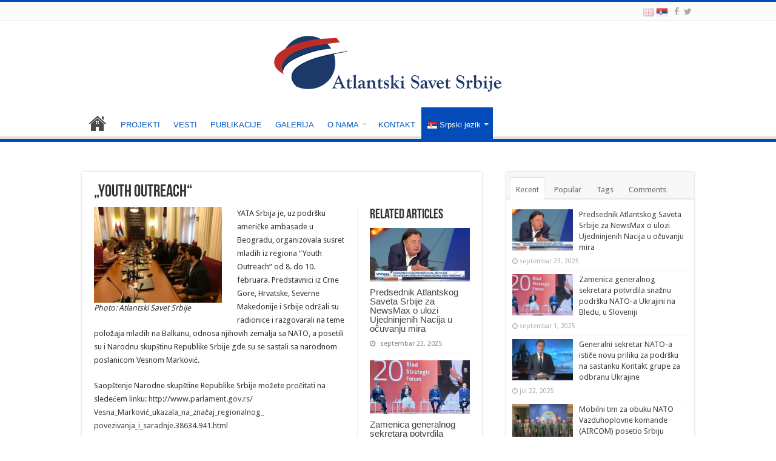

--- FILE ---
content_type: text/html; charset=UTF-8
request_url: https://atlanticcouncil.rs/2020/02/13/youth-outreach-3/
body_size: 19209
content:
<!DOCTYPE html>
<html lang="sr-RS" prefix="og: http://ogp.me/ns#">
<head>
<meta charset="UTF-8" />
<link rel="profile" href="https://gmpg.org/xfn/11" />
<link rel="pingback" href="https://atlanticcouncil.rs/xmlrpc.php" />
<meta name='robots' content='index, follow, max-image-preview:large, max-snippet:-1, max-video-preview:-1' />
	<style>img:is([sizes="auto" i], [sizes^="auto," i]) { contain-intrinsic-size: 3000px 1500px }</style>
	<link rel="alternate" href="https://atlanticcouncil.rs/2020/02/13/youth-outreach-3/" hreflang="sr" />
<link rel="alternate" href="https://atlanticcouncil.rs/en/2020/02/13/youth-outreach-4/" hreflang="en" />

	<!-- This site is optimized with the Yoast SEO plugin v24.0 - https://yoast.com/wordpress/plugins/seo/ -->
	<title>&quot;Youth Outreach&quot; - Atlantski Savet Srbije</title>
	<link rel="canonical" href="https://atlanticcouncil.rs/2020/02/13/youth-outreach-3/" />
	<meta property="og:locale" content="sr_RS" />
	<meta property="og:locale:alternate" content="en_US" />
	<meta property="og:type" content="article" />
	<meta property="og:title" content="&quot;Youth Outreach&quot; - Atlantski Savet Srbije" />
	<meta property="og:description" content="YATA Srbija je, uz podršku američke ambasade u Beogradu, organizovala susret mladih iz regiona “Youth Outreach” od 8. do 10. februara. Predstavnici iz Crne Gore, Hrvatske, Severne Makedonije i Srbije održali su radionice i razgovarali na teme položaja mladih na Balkanu, odnosa njihovih zemalja sa NATO, a posetili su i Narodnu skupštinu Republike Srbije gde &hellip;" />
	<meta property="og:url" content="https://atlanticcouncil.rs/2020/02/13/youth-outreach-3/" />
	<meta property="og:site_name" content="Atlantski Savet Srbije" />
	<meta property="article:publisher" content="/acserbia/" />
	<meta property="article:published_time" content="2020-02-13T07:58:02+00:00" />
	<meta property="article:modified_time" content="2020-02-13T07:58:25+00:00" />
	<meta property="og:image" content="https://atlanticcouncil.rs/wp-content/uploads/2020/02/IMG-8017dcfa07bf27b95ed58031a75eafb1-V.jpg" />
	<meta property="og:image:width" content="1800" />
	<meta property="og:image:height" content="1348" />
	<meta property="og:image:type" content="image/jpeg" />
	<meta name="author" content="atlantskiSavet" />
	<meta name="twitter:card" content="summary_large_image" />
	<meta name="twitter:creator" content="@acserbia" />
	<meta name="twitter:site" content="@acserbia" />
	<meta name="twitter:label1" content="Написано од" />
	<meta name="twitter:data1" content="atlantskiSavet" />
	<meta name="twitter:label2" content="Процењено време читања" />
	<meta name="twitter:data2" content="1 минут" />
	<script type="application/ld+json" class="yoast-schema-graph">{"@context":"https://schema.org","@graph":[{"@type":"Article","@id":"https://atlanticcouncil.rs/2020/02/13/youth-outreach-3/#article","isPartOf":{"@id":"https://atlanticcouncil.rs/2020/02/13/youth-outreach-3/"},"author":{"name":"atlantskiSavet","@id":"https://atlanticcouncil.rs/#/schema/person/942174a58a3c120460be01849121d3d9"},"headline":"&#8222;Youth Outreach&#8220;","datePublished":"2020-02-13T07:58:02+00:00","dateModified":"2020-02-13T07:58:25+00:00","mainEntityOfPage":{"@id":"https://atlanticcouncil.rs/2020/02/13/youth-outreach-3/"},"wordCount":110,"publisher":{"@id":"https://atlanticcouncil.rs/#organization"},"image":{"@id":"https://atlanticcouncil.rs/2020/02/13/youth-outreach-3/#primaryimage"},"thumbnailUrl":"https://atlanticcouncil.rs/wp-content/uploads/2020/02/IMG-8017dcfa07bf27b95ed58031a75eafb1-V.jpg","articleSection":["Vesti"],"inLanguage":"sr-RS"},{"@type":"WebPage","@id":"https://atlanticcouncil.rs/2020/02/13/youth-outreach-3/","url":"https://atlanticcouncil.rs/2020/02/13/youth-outreach-3/","name":"\"Youth Outreach\" - Atlantski Savet Srbije","isPartOf":{"@id":"https://atlanticcouncil.rs/#website"},"primaryImageOfPage":{"@id":"https://atlanticcouncil.rs/2020/02/13/youth-outreach-3/#primaryimage"},"image":{"@id":"https://atlanticcouncil.rs/2020/02/13/youth-outreach-3/#primaryimage"},"thumbnailUrl":"https://atlanticcouncil.rs/wp-content/uploads/2020/02/IMG-8017dcfa07bf27b95ed58031a75eafb1-V.jpg","datePublished":"2020-02-13T07:58:02+00:00","dateModified":"2020-02-13T07:58:25+00:00","breadcrumb":{"@id":"https://atlanticcouncil.rs/2020/02/13/youth-outreach-3/#breadcrumb"},"inLanguage":"sr-RS","potentialAction":[{"@type":"ReadAction","target":["https://atlanticcouncil.rs/2020/02/13/youth-outreach-3/"]}]},{"@type":"ImageObject","inLanguage":"sr-RS","@id":"https://atlanticcouncil.rs/2020/02/13/youth-outreach-3/#primaryimage","url":"https://atlanticcouncil.rs/wp-content/uploads/2020/02/IMG-8017dcfa07bf27b95ed58031a75eafb1-V.jpg","contentUrl":"https://atlanticcouncil.rs/wp-content/uploads/2020/02/IMG-8017dcfa07bf27b95ed58031a75eafb1-V.jpg","width":1800,"height":1348,"caption":"Photo: Atlantski Savet Srbije"},{"@type":"BreadcrumbList","@id":"https://atlanticcouncil.rs/2020/02/13/youth-outreach-3/#breadcrumb","itemListElement":[{"@type":"ListItem","position":1,"name":"Home","item":"https://atlanticcouncil.rs/"},{"@type":"ListItem","position":2,"name":"&#8222;Youth Outreach&#8220;"}]},{"@type":"WebSite","@id":"https://atlanticcouncil.rs/#website","url":"https://atlanticcouncil.rs/","name":"Atlantski Savet Srbije","description":"Dobrodošli na zvaničnu prezentaciju Atlantskog Saveta Srbije","publisher":{"@id":"https://atlanticcouncil.rs/#organization"},"potentialAction":[{"@type":"SearchAction","target":{"@type":"EntryPoint","urlTemplate":"https://atlanticcouncil.rs/?s={search_term_string}"},"query-input":{"@type":"PropertyValueSpecification","valueRequired":true,"valueName":"search_term_string"}}],"inLanguage":"sr-RS"},{"@type":"Organization","@id":"https://atlanticcouncil.rs/#organization","name":"Atlantski Savet","url":"https://atlanticcouncil.rs/","logo":{"@type":"ImageObject","inLanguage":"sr-RS","@id":"https://atlanticcouncil.rs/#/schema/logo/image/","url":"https://atlanticcouncil.rs/wp-content/uploads/2016/09/logo.final_.png","contentUrl":"https://atlanticcouncil.rs/wp-content/uploads/2016/09/logo.final_.png","width":380,"height":108,"caption":"Atlantski Savet"},"image":{"@id":"https://atlanticcouncil.rs/#/schema/logo/image/"},"sameAs":["/acserbia/","https://x.com/acserbia"]},{"@type":"Person","@id":"https://atlanticcouncil.rs/#/schema/person/942174a58a3c120460be01849121d3d9","name":"atlantskiSavet","image":{"@type":"ImageObject","inLanguage":"sr-RS","@id":"https://atlanticcouncil.rs/#/schema/person/image/","url":"https://secure.gravatar.com/avatar/d9a6e05d2dea3c0326891a9f829f839d?s=96&d=mm&r=g","contentUrl":"https://secure.gravatar.com/avatar/d9a6e05d2dea3c0326891a9f829f839d?s=96&d=mm&r=g","caption":"atlantskiSavet"},"url":"https://atlanticcouncil.rs/author/atlantskisavet/"}]}</script>
	<!-- / Yoast SEO plugin. -->


<link rel='dns-prefetch' href='//maxcdn.bootstrapcdn.com' />
<link rel='dns-prefetch' href='//fonts.googleapis.com' />
<link rel="alternate" type="application/rss+xml" title="Atlantski Savet Srbije &raquo; довод" href="https://atlanticcouncil.rs/feed/" />
<link rel="alternate" type="application/rss+xml" title="Atlantski Savet Srbije &raquo; довод коментара" href="https://atlanticcouncil.rs/comments/feed/" />
<script type="text/javascript">
/* <![CDATA[ */
window._wpemojiSettings = {"baseUrl":"https:\/\/s.w.org\/images\/core\/emoji\/15.0.3\/72x72\/","ext":".png","svgUrl":"https:\/\/s.w.org\/images\/core\/emoji\/15.0.3\/svg\/","svgExt":".svg","source":{"concatemoji":"https:\/\/atlanticcouncil.rs\/wp-includes\/js\/wp-emoji-release.min.js"}};
/*! This file is auto-generated */
!function(i,n){var o,s,e;function c(e){try{var t={supportTests:e,timestamp:(new Date).valueOf()};sessionStorage.setItem(o,JSON.stringify(t))}catch(e){}}function p(e,t,n){e.clearRect(0,0,e.canvas.width,e.canvas.height),e.fillText(t,0,0);var t=new Uint32Array(e.getImageData(0,0,e.canvas.width,e.canvas.height).data),r=(e.clearRect(0,0,e.canvas.width,e.canvas.height),e.fillText(n,0,0),new Uint32Array(e.getImageData(0,0,e.canvas.width,e.canvas.height).data));return t.every(function(e,t){return e===r[t]})}function u(e,t,n){switch(t){case"flag":return n(e,"\ud83c\udff3\ufe0f\u200d\u26a7\ufe0f","\ud83c\udff3\ufe0f\u200b\u26a7\ufe0f")?!1:!n(e,"\ud83c\uddfa\ud83c\uddf3","\ud83c\uddfa\u200b\ud83c\uddf3")&&!n(e,"\ud83c\udff4\udb40\udc67\udb40\udc62\udb40\udc65\udb40\udc6e\udb40\udc67\udb40\udc7f","\ud83c\udff4\u200b\udb40\udc67\u200b\udb40\udc62\u200b\udb40\udc65\u200b\udb40\udc6e\u200b\udb40\udc67\u200b\udb40\udc7f");case"emoji":return!n(e,"\ud83d\udc26\u200d\u2b1b","\ud83d\udc26\u200b\u2b1b")}return!1}function f(e,t,n){var r="undefined"!=typeof WorkerGlobalScope&&self instanceof WorkerGlobalScope?new OffscreenCanvas(300,150):i.createElement("canvas"),a=r.getContext("2d",{willReadFrequently:!0}),o=(a.textBaseline="top",a.font="600 32px Arial",{});return e.forEach(function(e){o[e]=t(a,e,n)}),o}function t(e){var t=i.createElement("script");t.src=e,t.defer=!0,i.head.appendChild(t)}"undefined"!=typeof Promise&&(o="wpEmojiSettingsSupports",s=["flag","emoji"],n.supports={everything:!0,everythingExceptFlag:!0},e=new Promise(function(e){i.addEventListener("DOMContentLoaded",e,{once:!0})}),new Promise(function(t){var n=function(){try{var e=JSON.parse(sessionStorage.getItem(o));if("object"==typeof e&&"number"==typeof e.timestamp&&(new Date).valueOf()<e.timestamp+604800&&"object"==typeof e.supportTests)return e.supportTests}catch(e){}return null}();if(!n){if("undefined"!=typeof Worker&&"undefined"!=typeof OffscreenCanvas&&"undefined"!=typeof URL&&URL.createObjectURL&&"undefined"!=typeof Blob)try{var e="postMessage("+f.toString()+"("+[JSON.stringify(s),u.toString(),p.toString()].join(",")+"));",r=new Blob([e],{type:"text/javascript"}),a=new Worker(URL.createObjectURL(r),{name:"wpTestEmojiSupports"});return void(a.onmessage=function(e){c(n=e.data),a.terminate(),t(n)})}catch(e){}c(n=f(s,u,p))}t(n)}).then(function(e){for(var t in e)n.supports[t]=e[t],n.supports.everything=n.supports.everything&&n.supports[t],"flag"!==t&&(n.supports.everythingExceptFlag=n.supports.everythingExceptFlag&&n.supports[t]);n.supports.everythingExceptFlag=n.supports.everythingExceptFlag&&!n.supports.flag,n.DOMReady=!1,n.readyCallback=function(){n.DOMReady=!0}}).then(function(){return e}).then(function(){var e;n.supports.everything||(n.readyCallback(),(e=n.source||{}).concatemoji?t(e.concatemoji):e.wpemoji&&e.twemoji&&(t(e.twemoji),t(e.wpemoji)))}))}((window,document),window._wpemojiSettings);
/* ]]> */
</script>
<style id='wp-emoji-styles-inline-css' type='text/css'>

	img.wp-smiley, img.emoji {
		display: inline !important;
		border: none !important;
		box-shadow: none !important;
		height: 1em !important;
		width: 1em !important;
		margin: 0 0.07em !important;
		vertical-align: -0.1em !important;
		background: none !important;
		padding: 0 !important;
	}
</style>
<link rel='stylesheet' id='wp-block-library-css' href='https://atlanticcouncil.rs/wp-includes/css/dist/block-library/style.min.css' type='text/css' media='all' />
<style id='classic-theme-styles-inline-css' type='text/css'>
/*! This file is auto-generated */
.wp-block-button__link{color:#fff;background-color:#32373c;border-radius:9999px;box-shadow:none;text-decoration:none;padding:calc(.667em + 2px) calc(1.333em + 2px);font-size:1.125em}.wp-block-file__button{background:#32373c;color:#fff;text-decoration:none}
</style>
<style id='global-styles-inline-css' type='text/css'>
:root{--wp--preset--aspect-ratio--square: 1;--wp--preset--aspect-ratio--4-3: 4/3;--wp--preset--aspect-ratio--3-4: 3/4;--wp--preset--aspect-ratio--3-2: 3/2;--wp--preset--aspect-ratio--2-3: 2/3;--wp--preset--aspect-ratio--16-9: 16/9;--wp--preset--aspect-ratio--9-16: 9/16;--wp--preset--color--black: #000000;--wp--preset--color--cyan-bluish-gray: #abb8c3;--wp--preset--color--white: #ffffff;--wp--preset--color--pale-pink: #f78da7;--wp--preset--color--vivid-red: #cf2e2e;--wp--preset--color--luminous-vivid-orange: #ff6900;--wp--preset--color--luminous-vivid-amber: #fcb900;--wp--preset--color--light-green-cyan: #7bdcb5;--wp--preset--color--vivid-green-cyan: #00d084;--wp--preset--color--pale-cyan-blue: #8ed1fc;--wp--preset--color--vivid-cyan-blue: #0693e3;--wp--preset--color--vivid-purple: #9b51e0;--wp--preset--gradient--vivid-cyan-blue-to-vivid-purple: linear-gradient(135deg,rgba(6,147,227,1) 0%,rgb(155,81,224) 100%);--wp--preset--gradient--light-green-cyan-to-vivid-green-cyan: linear-gradient(135deg,rgb(122,220,180) 0%,rgb(0,208,130) 100%);--wp--preset--gradient--luminous-vivid-amber-to-luminous-vivid-orange: linear-gradient(135deg,rgba(252,185,0,1) 0%,rgba(255,105,0,1) 100%);--wp--preset--gradient--luminous-vivid-orange-to-vivid-red: linear-gradient(135deg,rgba(255,105,0,1) 0%,rgb(207,46,46) 100%);--wp--preset--gradient--very-light-gray-to-cyan-bluish-gray: linear-gradient(135deg,rgb(238,238,238) 0%,rgb(169,184,195) 100%);--wp--preset--gradient--cool-to-warm-spectrum: linear-gradient(135deg,rgb(74,234,220) 0%,rgb(151,120,209) 20%,rgb(207,42,186) 40%,rgb(238,44,130) 60%,rgb(251,105,98) 80%,rgb(254,248,76) 100%);--wp--preset--gradient--blush-light-purple: linear-gradient(135deg,rgb(255,206,236) 0%,rgb(152,150,240) 100%);--wp--preset--gradient--blush-bordeaux: linear-gradient(135deg,rgb(254,205,165) 0%,rgb(254,45,45) 50%,rgb(107,0,62) 100%);--wp--preset--gradient--luminous-dusk: linear-gradient(135deg,rgb(255,203,112) 0%,rgb(199,81,192) 50%,rgb(65,88,208) 100%);--wp--preset--gradient--pale-ocean: linear-gradient(135deg,rgb(255,245,203) 0%,rgb(182,227,212) 50%,rgb(51,167,181) 100%);--wp--preset--gradient--electric-grass: linear-gradient(135deg,rgb(202,248,128) 0%,rgb(113,206,126) 100%);--wp--preset--gradient--midnight: linear-gradient(135deg,rgb(2,3,129) 0%,rgb(40,116,252) 100%);--wp--preset--font-size--small: 13px;--wp--preset--font-size--medium: 20px;--wp--preset--font-size--large: 36px;--wp--preset--font-size--x-large: 42px;--wp--preset--spacing--20: 0.44rem;--wp--preset--spacing--30: 0.67rem;--wp--preset--spacing--40: 1rem;--wp--preset--spacing--50: 1.5rem;--wp--preset--spacing--60: 2.25rem;--wp--preset--spacing--70: 3.38rem;--wp--preset--spacing--80: 5.06rem;--wp--preset--shadow--natural: 6px 6px 9px rgba(0, 0, 0, 0.2);--wp--preset--shadow--deep: 12px 12px 50px rgba(0, 0, 0, 0.4);--wp--preset--shadow--sharp: 6px 6px 0px rgba(0, 0, 0, 0.2);--wp--preset--shadow--outlined: 6px 6px 0px -3px rgba(255, 255, 255, 1), 6px 6px rgba(0, 0, 0, 1);--wp--preset--shadow--crisp: 6px 6px 0px rgba(0, 0, 0, 1);}:where(.is-layout-flex){gap: 0.5em;}:where(.is-layout-grid){gap: 0.5em;}body .is-layout-flex{display: flex;}.is-layout-flex{flex-wrap: wrap;align-items: center;}.is-layout-flex > :is(*, div){margin: 0;}body .is-layout-grid{display: grid;}.is-layout-grid > :is(*, div){margin: 0;}:where(.wp-block-columns.is-layout-flex){gap: 2em;}:where(.wp-block-columns.is-layout-grid){gap: 2em;}:where(.wp-block-post-template.is-layout-flex){gap: 1.25em;}:where(.wp-block-post-template.is-layout-grid){gap: 1.25em;}.has-black-color{color: var(--wp--preset--color--black) !important;}.has-cyan-bluish-gray-color{color: var(--wp--preset--color--cyan-bluish-gray) !important;}.has-white-color{color: var(--wp--preset--color--white) !important;}.has-pale-pink-color{color: var(--wp--preset--color--pale-pink) !important;}.has-vivid-red-color{color: var(--wp--preset--color--vivid-red) !important;}.has-luminous-vivid-orange-color{color: var(--wp--preset--color--luminous-vivid-orange) !important;}.has-luminous-vivid-amber-color{color: var(--wp--preset--color--luminous-vivid-amber) !important;}.has-light-green-cyan-color{color: var(--wp--preset--color--light-green-cyan) !important;}.has-vivid-green-cyan-color{color: var(--wp--preset--color--vivid-green-cyan) !important;}.has-pale-cyan-blue-color{color: var(--wp--preset--color--pale-cyan-blue) !important;}.has-vivid-cyan-blue-color{color: var(--wp--preset--color--vivid-cyan-blue) !important;}.has-vivid-purple-color{color: var(--wp--preset--color--vivid-purple) !important;}.has-black-background-color{background-color: var(--wp--preset--color--black) !important;}.has-cyan-bluish-gray-background-color{background-color: var(--wp--preset--color--cyan-bluish-gray) !important;}.has-white-background-color{background-color: var(--wp--preset--color--white) !important;}.has-pale-pink-background-color{background-color: var(--wp--preset--color--pale-pink) !important;}.has-vivid-red-background-color{background-color: var(--wp--preset--color--vivid-red) !important;}.has-luminous-vivid-orange-background-color{background-color: var(--wp--preset--color--luminous-vivid-orange) !important;}.has-luminous-vivid-amber-background-color{background-color: var(--wp--preset--color--luminous-vivid-amber) !important;}.has-light-green-cyan-background-color{background-color: var(--wp--preset--color--light-green-cyan) !important;}.has-vivid-green-cyan-background-color{background-color: var(--wp--preset--color--vivid-green-cyan) !important;}.has-pale-cyan-blue-background-color{background-color: var(--wp--preset--color--pale-cyan-blue) !important;}.has-vivid-cyan-blue-background-color{background-color: var(--wp--preset--color--vivid-cyan-blue) !important;}.has-vivid-purple-background-color{background-color: var(--wp--preset--color--vivid-purple) !important;}.has-black-border-color{border-color: var(--wp--preset--color--black) !important;}.has-cyan-bluish-gray-border-color{border-color: var(--wp--preset--color--cyan-bluish-gray) !important;}.has-white-border-color{border-color: var(--wp--preset--color--white) !important;}.has-pale-pink-border-color{border-color: var(--wp--preset--color--pale-pink) !important;}.has-vivid-red-border-color{border-color: var(--wp--preset--color--vivid-red) !important;}.has-luminous-vivid-orange-border-color{border-color: var(--wp--preset--color--luminous-vivid-orange) !important;}.has-luminous-vivid-amber-border-color{border-color: var(--wp--preset--color--luminous-vivid-amber) !important;}.has-light-green-cyan-border-color{border-color: var(--wp--preset--color--light-green-cyan) !important;}.has-vivid-green-cyan-border-color{border-color: var(--wp--preset--color--vivid-green-cyan) !important;}.has-pale-cyan-blue-border-color{border-color: var(--wp--preset--color--pale-cyan-blue) !important;}.has-vivid-cyan-blue-border-color{border-color: var(--wp--preset--color--vivid-cyan-blue) !important;}.has-vivid-purple-border-color{border-color: var(--wp--preset--color--vivid-purple) !important;}.has-vivid-cyan-blue-to-vivid-purple-gradient-background{background: var(--wp--preset--gradient--vivid-cyan-blue-to-vivid-purple) !important;}.has-light-green-cyan-to-vivid-green-cyan-gradient-background{background: var(--wp--preset--gradient--light-green-cyan-to-vivid-green-cyan) !important;}.has-luminous-vivid-amber-to-luminous-vivid-orange-gradient-background{background: var(--wp--preset--gradient--luminous-vivid-amber-to-luminous-vivid-orange) !important;}.has-luminous-vivid-orange-to-vivid-red-gradient-background{background: var(--wp--preset--gradient--luminous-vivid-orange-to-vivid-red) !important;}.has-very-light-gray-to-cyan-bluish-gray-gradient-background{background: var(--wp--preset--gradient--very-light-gray-to-cyan-bluish-gray) !important;}.has-cool-to-warm-spectrum-gradient-background{background: var(--wp--preset--gradient--cool-to-warm-spectrum) !important;}.has-blush-light-purple-gradient-background{background: var(--wp--preset--gradient--blush-light-purple) !important;}.has-blush-bordeaux-gradient-background{background: var(--wp--preset--gradient--blush-bordeaux) !important;}.has-luminous-dusk-gradient-background{background: var(--wp--preset--gradient--luminous-dusk) !important;}.has-pale-ocean-gradient-background{background: var(--wp--preset--gradient--pale-ocean) !important;}.has-electric-grass-gradient-background{background: var(--wp--preset--gradient--electric-grass) !important;}.has-midnight-gradient-background{background: var(--wp--preset--gradient--midnight) !important;}.has-small-font-size{font-size: var(--wp--preset--font-size--small) !important;}.has-medium-font-size{font-size: var(--wp--preset--font-size--medium) !important;}.has-large-font-size{font-size: var(--wp--preset--font-size--large) !important;}.has-x-large-font-size{font-size: var(--wp--preset--font-size--x-large) !important;}
:where(.wp-block-post-template.is-layout-flex){gap: 1.25em;}:where(.wp-block-post-template.is-layout-grid){gap: 1.25em;}
:where(.wp-block-columns.is-layout-flex){gap: 2em;}:where(.wp-block-columns.is-layout-grid){gap: 2em;}
:root :where(.wp-block-pullquote){font-size: 1.5em;line-height: 1.6;}
</style>
<link rel='stylesheet' id='contact-form-7-css' href='https://atlanticcouncil.rs/wp-content/plugins/contact-form-7/includes/css/styles.css' type='text/css' media='all' />
<link rel='stylesheet' id='ctf_styles-css' href='https://atlanticcouncil.rs/wp-content/plugins/custom-twitter-feeds/css/ctf-styles.min.css' type='text/css' media='all' />
<link rel='stylesheet' id='groovy-menu-style-css' href='https://atlanticcouncil.rs/wp-content/plugins/groovy-menu/assets/style/frontend.css' type='text/css' media='all' />
<link rel='stylesheet' id='cff-css' href='https://atlanticcouncil.rs/wp-content/plugins/custom-facebook-feed/assets/css/cff-style.min.css' type='text/css' media='all' />
<link rel='stylesheet' id='sb-font-awesome-css' href='https://maxcdn.bootstrapcdn.com/font-awesome/4.7.0/css/font-awesome.min.css' type='text/css' media='all' />
<link rel='stylesheet' id='tie-style-css' href='https://atlanticcouncil.rs/wp-content/themes/sahifa/style.css' type='text/css' media='all' />
<link rel='stylesheet' id='tie-ilightbox-skin-css' href='https://atlanticcouncil.rs/wp-content/themes/sahifa/css/ilightbox/light-skin/skin.css' type='text/css' media='all' />
<link rel='stylesheet' id='Droid+Sans-css' href='https://fonts.googleapis.com/css?family=Droid+Sans%3Aregular%2C700&#038;subset=latin%2Clatin-ext' type='text/css' media='all' />
<link rel='stylesheet' id='groovy-menu-preset-style-2206-css' href='https://atlanticcouncil.rs/wp-content/uploads/groovy/preset_2206.css' type='text/css' media='all' />
<link rel='stylesheet' id='bsf-Defaults-css' href='https://atlanticcouncil.rs/wp-content/uploads/smile_fonts/Defaults/Defaults.css' type='text/css' media='all' />
<script type="text/javascript" id="jquery-core-js-extra">
/* <![CDATA[ */
var slide_in = {"demo_dir":"https:\/\/atlanticcouncil.rs\/wp-content\/plugins\/convertplug\/modules\/slide_in\/assets\/demos"};
/* ]]> */
</script>
<script type="text/javascript" src="https://atlanticcouncil.rs/wp-includes/js/jquery/jquery.min.js" id="jquery-core-js"></script>
<script type="text/javascript" src="https://atlanticcouncil.rs/wp-includes/js/jquery/jquery-migrate.min.js" id="jquery-migrate-js"></script>
<script type="text/javascript" src="https://atlanticcouncil.rs/wp-content/plugins/revslider/public/assets/js/rbtools.min.js" async id="tp-tools-js"></script>
<script type="text/javascript" src="https://atlanticcouncil.rs/wp-content/plugins/revslider/public/assets/js/rs6.min.js" async id="revmin-js"></script>
<link rel="https://api.w.org/" href="https://atlanticcouncil.rs/wp-json/" /><link rel="alternate" title="JSON" type="application/json" href="https://atlanticcouncil.rs/wp-json/wp/v2/posts/3415" /><link rel="EditURI" type="application/rsd+xml" title="RSD" href="https://atlanticcouncil.rs/xmlrpc.php?rsd" />
<meta name="generator" content="WordPress 6.7.4" />
<link rel='shortlink' href='https://atlanticcouncil.rs/?p=3415' />
<link rel="alternate" title="oEmbed (JSON)" type="application/json+oembed" href="https://atlanticcouncil.rs/wp-json/oembed/1.0/embed?url=https%3A%2F%2Fatlanticcouncil.rs%2F2020%2F02%2F13%2Fyouth-outreach-3%2F" />
<link rel="alternate" title="oEmbed (XML)" type="text/xml+oembed" href="https://atlanticcouncil.rs/wp-json/oembed/1.0/embed?url=https%3A%2F%2Fatlanticcouncil.rs%2F2020%2F02%2F13%2Fyouth-outreach-3%2F&#038;format=xml" />

		<!-- GA Google Analytics @ https://m0n.co/ga -->
		<script async src="https://www.googletagmanager.com/gtag/js?id=UA-120071953-1"></script>
		<script>
			window.dataLayer = window.dataLayer || [];
			function gtag(){dataLayer.push(arguments);}
			gtag('js', new Date());
			gtag('config', 'UA-120071953-1');
		</script>

	
<link rel="stylesheet" id="gm-google-fonts-0ba55776f2b1d708f453b7929be6f143" href="https://fonts.googleapis.com/css?family=Open%20Sans:700" type="text/css" media="all">
<link rel="shortcut icon" href="//atlanticcouncil.rs/wp-content/uploads/2018/05/favicon.ico" title="Favicon" />
<!--[if IE]>
<script type="text/javascript">jQuery(document).ready(function (){ jQuery(".menu-item").has("ul").children("a").attr("aria-haspopup", "true");});</script>
<![endif]-->
<!--[if lt IE 9]>
<script src="https://atlanticcouncil.rs/wp-content/themes/sahifa/js/html5.js"></script>
<script src="https://atlanticcouncil.rs/wp-content/themes/sahifa/js/selectivizr-min.js"></script>
<![endif]-->
<!--[if IE 9]>
<link rel="stylesheet" type="text/css" media="all" href="https://atlanticcouncil.rs/wp-content/themes/sahifa/css/ie9.css" />
<![endif]-->
<!--[if IE 8]>
<link rel="stylesheet" type="text/css" media="all" href="https://atlanticcouncil.rs/wp-content/themes/sahifa/css/ie8.css" />
<![endif]-->
<!--[if IE 7]>
<link rel="stylesheet" type="text/css" media="all" href="https://atlanticcouncil.rs/wp-content/themes/sahifa/css/ie7.css" />
<![endif]-->


<meta name="viewport" content="width=device-width, initial-scale=1.0" />



<style type="text/css" media="screen">

body{
	font-family: 'Droid Sans';
}

#main-nav, #main-nav ul li a{
	font-family: Verdana, Geneva, sans-serif;
}

::-webkit-scrollbar {
	width: 8px;
	height:8px;
}

#main-nav,
.cat-box-content,
#sidebar .widget-container,
.post-listing,
#commentform {
	border-bottom-color: #024bb8;
}

.search-block .search-button,
#topcontrol,
#main-nav ul li.current-menu-item a,
#main-nav ul li.current-menu-item a:hover,
#main-nav ul li.current_page_parent a,
#main-nav ul li.current_page_parent a:hover,
#main-nav ul li.current-menu-parent a,
#main-nav ul li.current-menu-parent a:hover,
#main-nav ul li.current-page-ancestor a,
#main-nav ul li.current-page-ancestor a:hover,
.pagination span.current,
.share-post span.share-text,
.flex-control-paging li a.flex-active,
.ei-slider-thumbs li.ei-slider-element,
.review-percentage .review-item span span,
.review-final-score,
.button,
a.button,
a.more-link,
#main-content input[type="submit"],
.form-submit #submit,
#login-form .login-button,
.widget-feedburner .feedburner-subscribe,
input[type="submit"],
#buddypress button,
#buddypress a.button,
#buddypress input[type=submit],
#buddypress input[type=reset],
#buddypress ul.button-nav li a,
#buddypress div.generic-button a,
#buddypress .comment-reply-link,
#buddypress div.item-list-tabs ul li a span,
#buddypress div.item-list-tabs ul li.selected a,
#buddypress div.item-list-tabs ul li.current a,
#buddypress #members-directory-form div.item-list-tabs ul li.selected span,
#members-list-options a.selected,
#groups-list-options a.selected,
body.dark-skin #buddypress div.item-list-tabs ul li a span,
body.dark-skin #buddypress div.item-list-tabs ul li.selected a,
body.dark-skin #buddypress div.item-list-tabs ul li.current a,
body.dark-skin #members-list-options a.selected,
body.dark-skin #groups-list-options a.selected,
.search-block-large .search-button,
#featured-posts .flex-next:hover,
#featured-posts .flex-prev:hover,
a.tie-cart span.shooping-count,
.woocommerce span.onsale,
.woocommerce-page span.onsale ,
.woocommerce .widget_price_filter .ui-slider .ui-slider-handle,
.woocommerce-page .widget_price_filter .ui-slider .ui-slider-handle,
#check-also-close,
a.post-slideshow-next,
a.post-slideshow-prev,
.widget_price_filter .ui-slider .ui-slider-handle,
.quantity .minus:hover,
.quantity .plus:hover,
.mejs-container .mejs-controls .mejs-time-rail .mejs-time-current,
#reading-position-indicator  {
	background-color:#024bb8;
}

::-webkit-scrollbar-thumb{
	background-color:#024bb8 !important;
}

#theme-footer,
#theme-header,
.top-nav ul li.current-menu-item:before,
#main-nav .menu-sub-content ,
#main-nav ul ul,
#check-also-box {
	border-top-color: #024bb8;
}

.search-block:after {
	border-right-color:#024bb8;
}

body.rtl .search-block:after {
	border-left-color:#024bb8;
}

#main-nav ul > li.menu-item-has-children:hover > a:after,
#main-nav ul > li.mega-menu:hover > a:after {
	border-color:transparent transparent #024bb8;
}

.widget.timeline-posts li a:hover,
.widget.timeline-posts li a:hover span.tie-date {
	color: #024bb8;
}

.widget.timeline-posts li a:hover span.tie-date:before {
	background: #024bb8;
	border-color: #024bb8;
}

#order_review,
#order_review_heading {
	border-color: #024bb8;
}


.background-cover{
	background-color:FFFFFF !important;
	background-image : url('//atlanticcouncil.rs/wp-content/uploads/2016/09/white.jpg') !important;
	filter: progid:DXImageTransform.Microsoft.AlphaImageLoader(src='//atlanticcouncil.rs/wp-content/uploads/2016/09/white.jpg',sizingMethod='scale') !important;
	-ms-filter: "progid:DXImageTransform.Microsoft.AlphaImageLoader(src='//atlanticcouncil.rs/wp-content/uploads/2016/09/white.jpg',sizingMethod='scale')" !important;
}
	
.top-nav ul li a:hover, .top-nav ul li:hover > a, .top-nav ul :hover > a , .top-nav ul li.current-menu-item a {
	color: #ffffff;
}
		
#main-nav ul li a:hover, #main-nav ul li:hover > a, #main-nav ul :hover > a , #main-nav  ul ul li:hover > a, #main-nav  ul ul :hover > a {
	color: #003c96;
}
		
#main-nav ul li a, #main-nav ul ul a, #main-nav ul.sub-menu a, #main-nav ul li.current_page_parent ul a, #main-nav ul li.current-menu-item ul a, #main-nav ul li.current-menu-parent ul a, #main-nav ul li.current-page-ancestor ul a {
	color: #0057c2;
}
		
#main-nav ul li.current-menu-item a, #main-nav ul li.current_page_parent a {
	color: #0d5db3;
}
		#main-nav {
	background: #ffffff;
	box-shadow: inset -1px -5px 0px -1px #dedede;
}

#main-nav ul li {
	border-color: #ffffff;
}

#main-nav ul ul li, #main-nav ul ul li:first-child {
	border-top-color: #ffffff;
}

#main-nav ul li .mega-menu-block ul.sub-menu {
	border-bottom-color: #ffffff;
}

#main-nav ul li a {
	border-left-color: #ffffff;
}

#main-nav ul ul li, #main-nav ul ul li:first-child {
	border-bottom-color: #ffffff;
}

#main-nav ul ul a, #main-nav ul.sub-menu a, #main-nav ul li.current_page_parent ul a, #main-nav ul li.current-menu-item ul a, #main-nav ul li.current-menu-parent ul a, #main-nav ul li.current-page-ancestor ul a,#main-nav ul li.current_page_parent a,
 #main-nav ul ul a, #main-nav ul.sub-menu a, #main-nav ul li.current_page_parent ul a, #main-nav ul li.current-menu-item ul a, #main-nav ul li.current-menu-parent ul a, #main-nav ul li.current-page-ancestor ul a,#main-nav ul li.current-menu-item a{
color:white;
}</style>

<meta name="generator" content="Powered by WPBakery Page Builder - drag and drop page builder for WordPress."/>
<meta name="generator" content="Powered by Slider Revolution 6.5.15 - responsive, Mobile-Friendly Slider Plugin for WordPress with comfortable drag and drop interface." />
<link rel="icon" href="https://atlanticcouncil.rs/wp-content/uploads/2015/01/NATO_Srbija-150x150.jpg" sizes="32x32" />
<link rel="icon" href="https://atlanticcouncil.rs/wp-content/uploads/2015/01/NATO_Srbija.jpg" sizes="192x192" />
<link rel="apple-touch-icon" href="https://atlanticcouncil.rs/wp-content/uploads/2015/01/NATO_Srbija.jpg" />
<meta name="msapplication-TileImage" content="https://atlanticcouncil.rs/wp-content/uploads/2015/01/NATO_Srbija.jpg" />
<script>function setREVStartSize(e){
			//window.requestAnimationFrame(function() {
				window.RSIW = window.RSIW===undefined ? window.innerWidth : window.RSIW;
				window.RSIH = window.RSIH===undefined ? window.innerHeight : window.RSIH;
				try {
					var pw = document.getElementById(e.c).parentNode.offsetWidth,
						newh;
					pw = pw===0 || isNaN(pw) ? window.RSIW : pw;
					e.tabw = e.tabw===undefined ? 0 : parseInt(e.tabw);
					e.thumbw = e.thumbw===undefined ? 0 : parseInt(e.thumbw);
					e.tabh = e.tabh===undefined ? 0 : parseInt(e.tabh);
					e.thumbh = e.thumbh===undefined ? 0 : parseInt(e.thumbh);
					e.tabhide = e.tabhide===undefined ? 0 : parseInt(e.tabhide);
					e.thumbhide = e.thumbhide===undefined ? 0 : parseInt(e.thumbhide);
					e.mh = e.mh===undefined || e.mh=="" || e.mh==="auto" ? 0 : parseInt(e.mh,0);
					if(e.layout==="fullscreen" || e.l==="fullscreen")
						newh = Math.max(e.mh,window.RSIH);
					else{
						e.gw = Array.isArray(e.gw) ? e.gw : [e.gw];
						for (var i in e.rl) if (e.gw[i]===undefined || e.gw[i]===0) e.gw[i] = e.gw[i-1];
						e.gh = e.el===undefined || e.el==="" || (Array.isArray(e.el) && e.el.length==0)? e.gh : e.el;
						e.gh = Array.isArray(e.gh) ? e.gh : [e.gh];
						for (var i in e.rl) if (e.gh[i]===undefined || e.gh[i]===0) e.gh[i] = e.gh[i-1];
											
						var nl = new Array(e.rl.length),
							ix = 0,
							sl;
						e.tabw = e.tabhide>=pw ? 0 : e.tabw;
						e.thumbw = e.thumbhide>=pw ? 0 : e.thumbw;
						e.tabh = e.tabhide>=pw ? 0 : e.tabh;
						e.thumbh = e.thumbhide>=pw ? 0 : e.thumbh;
						for (var i in e.rl) nl[i] = e.rl[i]<window.RSIW ? 0 : e.rl[i];
						sl = nl[0];
						for (var i in nl) if (sl>nl[i] && nl[i]>0) { sl = nl[i]; ix=i;}
						var m = pw>(e.gw[ix]+e.tabw+e.thumbw) ? 1 : (pw-(e.tabw+e.thumbw)) / (e.gw[ix]);
						newh =  (e.gh[ix] * m) + (e.tabh + e.thumbh);
					}
					var el = document.getElementById(e.c);
					if (el!==null && el) el.style.height = newh+"px";
					el = document.getElementById(e.c+"_wrapper");
					if (el!==null && el) {
						el.style.height = newh+"px";
						el.style.display = "block";
					}
				} catch(e){
					console.log("Failure at Presize of Slider:" + e)
				}
			//});
		  };</script>
<noscript><style> .wpb_animate_when_almost_visible { opacity: 1; }</style></noscript></head>
<body id="top" class="post-template-default single single-post postid-3415 single-format-standard groovy_menu_1-9-9 lazy-enabled wpb-js-composer js-comp-ver-6.8.0 vc_responsive">

<div class="wrapper-outer">

	<div class="background-cover"></div>

	<aside id="slide-out">

	
			<div class="social-icons">
		<a class="ttip-none" title="Facebook" href="https://www.facebook.com/acserbia" target="_blank"><i class="fa fa-facebook"></i></a><a class="ttip-none" title="Twitter" href="https://www.x.com/acserbia" target="_blank"><i class="fa fa-twitter"></i></a>
			</div>

	
		<div id="mobile-menu"  class="mobile-hide-icons"></div>
	</aside><!-- #slide-out /-->

		<div id="wrapper" class="wide-layout">
		<div class="inner-wrapper">

		<header id="theme-header" class="theme-header center-logo">
						<div id="top-nav" class="top-nav">
				<div class="container">

			
				
			<div class="social-icons">
		<a class="ttip-none" title="Facebook" href="https://www.facebook.com/acserbia" target="_blank"><i class="fa fa-facebook"></i></a><a class="ttip-none" title="Twitter" href="https://www.x.com/acserbia" target="_blank"><i class="fa fa-twitter"></i></a>
			</div>

	
	<div id="tie_lang_switcher"><a href="https://atlanticcouncil.rs/en/2020/02/13/youth-outreach-4/"><img src="https://atlanticcouncil.rs/wp-content/plugins/polylang/flags/gb.png" height="12" alt="en" width="18" /></a><img src="https://atlanticcouncil.rs/wp-content/plugins/polylang/flags/rs.png" height="12" alt="sr" width="18" /></div>
				</div><!-- .container /-->
			</div><!-- .top-menu /-->
			
		<div class="header-content">

					<a id="slide-out-open" class="slide-out-open" href="#"><span></span></a>
		
			<div class="logo">
			<h2>								<a title="Atlantski Savet Srbije" href="https://atlanticcouncil.rs/">
					<img src="//atlanticcouncil.rs/wp-content/uploads/2016/09/logo.final_.png" alt="Atlantski Savet Srbije"  /><strong>Atlantski Savet Srbije Dobrodošli na zvaničnu prezentaciju Atlantskog Saveta Srbije</strong>
				</a>
			</h2>			</div><!-- .logo /-->
						<div class="clear"></div>

		</div>
													<nav id="main-nav" class="fixed-enabled">
				<div class="container">

				
					<div class="main-menu"><ul id="menu-top" class="menu"><li id="menu-item-751" class="menu-item menu-item-type-post_type menu-item-object-page menu-item-home menu-item-751"><a href="https://atlanticcouncil.rs/">NASLOVNA</a></li>
<li id="menu-item-756" class="menu-item menu-item-type-post_type menu-item-object-page menu-item-756"><a href="https://atlanticcouncil.rs/projekti/">PROJEKTI</a></li>
<li id="menu-item-687" class="menu-item menu-item-type-post_type menu-item-object-page menu-item-687"><a href="https://atlanticcouncil.rs/vesti/">VESTI</a></li>
<li id="menu-item-764" class="menu-item menu-item-type-post_type menu-item-object-page menu-item-764"><a href="https://atlanticcouncil.rs/publikacije/">PUBLIKACIJE</a></li>
<li id="menu-item-713" class="menu-item menu-item-type-post_type menu-item-object-page menu-item-713"><a href="https://atlanticcouncil.rs/galerija/">GALERIJA</a></li>
<li id="menu-item-767" class="menu-item menu-item-type-post_type menu-item-object-page menu-item-has-children menu-item-767"><a href="https://atlanticcouncil.rs/o-nama/">O NAMA</a>
<ul class="sub-menu menu-sub-content">
	<li id="menu-item-789" class="menu-item menu-item-type-post_type menu-item-object-page menu-item-789"><a href="https://atlanticcouncil.rs/nas-rezime/">Naš Rezime</a></li>
	<li id="menu-item-792" class="menu-item menu-item-type-post_type menu-item-object-page menu-item-792"><a href="https://atlanticcouncil.rs/program/">Program</a></li>
	<li id="menu-item-795" class="menu-item menu-item-type-post_type menu-item-object-page menu-item-795"><a href="https://atlanticcouncil.rs/statut/">Statut</a></li>
	<li id="menu-item-979" class="menu-item menu-item-type-post_type menu-item-object-page menu-item-979"><a href="https://atlanticcouncil.rs/ciljevi/">Ciljevi</a></li>
	<li id="menu-item-982" class="menu-item menu-item-type-post_type menu-item-object-page menu-item-982"><a href="https://atlanticcouncil.rs/clanstvo/">Članstvo</a></li>
	<li id="menu-item-980" class="menu-item menu-item-type-post_type menu-item-object-page menu-item-980"><a href="https://atlanticcouncil.rs/uprava/">Uprava</a></li>
</ul>
</li>
<li id="menu-item-770" class="menu-item menu-item-type-post_type menu-item-object-page menu-item-770"><a href="https://atlanticcouncil.rs/vladan-zivulovic/">KONTAKT</a></li>
<li id="menu-item-4960" class="pll-parent-menu-item menu-item menu-item-type-custom menu-item-object-custom current-menu-parent menu-item-has-children menu-item-4960"><a href="#pll_switcher"><img src="[data-uri]" alt="" width="16" height="11" style="width: 16px; height: 11px;" /><span style="margin-left:0.3em;">Srpski jezik</span></a>
<ul class="sub-menu menu-sub-content">
	<li id="menu-item-4960-sr" class="lang-item lang-item-62 lang-item-sr current-lang lang-item-first menu-item menu-item-type-custom menu-item-object-custom menu-item-4960-sr"><a href="https://atlanticcouncil.rs/2020/02/13/youth-outreach-3/" hreflang="sr-RS" lang="sr-RS"><img src="[data-uri]" alt="" width="16" height="11" style="width: 16px; height: 11px;" /><span style="margin-left:0.3em;">Srpski jezik</span></a></li>
	<li id="menu-item-4960-en" class="lang-item lang-item-119 lang-item-en menu-item menu-item-type-custom menu-item-object-custom menu-item-4960-en"><a href="https://atlanticcouncil.rs/en/2020/02/13/youth-outreach-4/" hreflang="en-US" lang="en-US"><img src="[data-uri]" alt="" width="16" height="11" style="width: 16px; height: 11px;" /><span style="margin-left:0.3em;">English</span></a></li>
</ul>
</li>
</ul></div>					
					
				</div>
			</nav><!-- .main-nav /-->
					</header><!-- #header /-->

	
	
	<div id="main-content" class="container">

	
	
	
	
	
	<div class="content">

		
		
		

		
		<article class="post-listing post-3415 post type-post status-publish format-standard has-post-thumbnail  category-vesti" id="the-post">
			
			<div class="post-inner">

							<h1 class="name post-title entry-title"><span itemprop="name">&#8222;Youth Outreach&#8220;</span></h1>

							
				<div class="entry">
					
						<section id="related_posts">
		<div class="block-head">
			<h3>Related Articles</h3><div class="stripe-line"></div>
		</div>
		<div class="post-listing">
						<div class="related-item">
							
				<div class="post-thumbnail">
					<a href="https://atlanticcouncil.rs/2025/09/23/predsednik-atlantskog-saveta-srbije-za-newsmax-o-ulozi-ujedninjenih-nacija-u-ocuvanju-mira/">
						<img width="310" height="165" src="https://atlanticcouncil.rs/wp-content/uploads/2025/09/Screenshot-2025-09-23-191129-310x165.png" class="attachment-tie-medium size-tie-medium wp-post-image" alt="" decoding="async" fetchpriority="high" />						<span class="fa overlay-icon"></span>
					</a>
				</div><!-- post-thumbnail /-->
							
				<h3><a href="https://atlanticcouncil.rs/2025/09/23/predsednik-atlantskog-saveta-srbije-za-newsmax-o-ulozi-ujedninjenih-nacija-u-ocuvanju-mira/" rel="bookmark">Predsednik Atlantskog Saveta Srbije za NewsMax o ulozi Ujedninjenih Nacija u očuvanju mira</a></h3>
				<p class="post-meta"><span class="tie-date"><i class="fa fa-clock-o"></i>septembar 23, 2025</span></p>
			</div>
						<div class="related-item">
							
				<div class="post-thumbnail">
					<a href="https://atlanticcouncil.rs/2025/09/01/zamenik-generalnog-sekretara-potvrdio-snaznu-podrsku-nato-a-ukrajini-na-bledu-u-sloveniji/">
						<img width="310" height="165" src="https://atlanticcouncil.rs/wp-content/uploads/2025/09/250901-dsg-bled_rdax_775x441s-310x165.jpg" class="attachment-tie-medium size-tie-medium wp-post-image" alt="" decoding="async" />						<span class="fa overlay-icon"></span>
					</a>
				</div><!-- post-thumbnail /-->
							
				<h3><a href="https://atlanticcouncil.rs/2025/09/01/zamenik-generalnog-sekretara-potvrdio-snaznu-podrsku-nato-a-ukrajini-na-bledu-u-sloveniji/" rel="bookmark">Zamenica generalnog sekretara potvrdila snažnu podršku NATO-a Ukrajini na Bledu, u Sloveniji</a></h3>
				<p class="post-meta"><span class="tie-date"><i class="fa fa-clock-o"></i>septembar 1, 2025</span></p>
			</div>
						<div class="related-item">
							
				<div class="post-thumbnail">
					<a href="https://atlanticcouncil.rs/2025/07/22/generalni-sekretar-nato-a-istice-novu-priliku-za-podrsku-na-sastanku-kontakt-grupe-za-odbranu-ukrajine/">
						<img width="310" height="165" src="https://atlanticcouncil.rs/wp-content/uploads/2025/07/241126-aff_rdax_775x441p-310x165.jpg" class="attachment-tie-medium size-tie-medium wp-post-image" alt="" decoding="async" />						<span class="fa overlay-icon"></span>
					</a>
				</div><!-- post-thumbnail /-->
							
				<h3><a href="https://atlanticcouncil.rs/2025/07/22/generalni-sekretar-nato-a-istice-novu-priliku-za-podrsku-na-sastanku-kontakt-grupe-za-odbranu-ukrajine/" rel="bookmark">Generalni sekretar NATO-a ističe novu priliku za podršku na sastanku Kontakt grupe za odbranu Ukrajine</a></h3>
				<p class="post-meta"><span class="tie-date"><i class="fa fa-clock-o"></i>jul 22, 2025</span></p>
			</div>
						<div class="clear"></div>
		</div>
	</section>
	
					<div dir="auto">
<figure id="attachment_3424" aria-describedby="caption-attachment-3424" style="width: 211px" class="wp-caption alignleft"><img loading="lazy" decoding="async" class=" wp-image-3424" src="https://atlanticcouncil.rs/wp-content/uploads/2020/02/IMG-8017dcfa07bf27b95ed58031a75eafb1-V-300x225.jpg" alt="" width="211" height="158" srcset="https://atlanticcouncil.rs/wp-content/uploads/2020/02/IMG-8017dcfa07bf27b95ed58031a75eafb1-V-300x225.jpg 300w, https://atlanticcouncil.rs/wp-content/uploads/2020/02/IMG-8017dcfa07bf27b95ed58031a75eafb1-V-1024x767.jpg 1024w, https://atlanticcouncil.rs/wp-content/uploads/2020/02/IMG-8017dcfa07bf27b95ed58031a75eafb1-V-768x575.jpg 768w, https://atlanticcouncil.rs/wp-content/uploads/2020/02/IMG-8017dcfa07bf27b95ed58031a75eafb1-V-1536x1150.jpg 1536w, https://atlanticcouncil.rs/wp-content/uploads/2020/02/IMG-8017dcfa07bf27b95ed58031a75eafb1-V.jpg 1800w" sizes="auto, (max-width: 211px) 100vw, 211px" /><figcaption id="caption-attachment-3424" class="wp-caption-text">Photo: Atlantski Savet Srbije</figcaption></figure>
<p>YATA Srbija je, uz podršku američke ambasade u Beogradu, organizovala susret mladih iz regiona “Youth Outreach” od 8. do 10. februara. Predstavnici iz Crne Gore, Hrvatske, Severne Makedonije i Srbije održali su radionice i razgovarali na teme položaja mladih na Balkanu, odnosa njihovih zemalja sa NATO, a posetili su i Narodnu skupštinu Republike Srbije gde su se sastali sa narodnom poslanicom Vesnom Marković.</p>
</div>
<div dir="auto">Saopštenje Narodne skupštine Republike Srbije možete pročitati na sledećem linku: <a href="http://www.parlament.gov.rs/Vesna_Markovi%C4%87_ukazala_na_zna%C4%8Daj_regionalnog_povezivanja_i_saradnje.38634.941.html" target="_blank" rel="noopener noreferrer" data-saferedirecturl="https://www.google.com/url?q=http://www.parlament.gov.rs/Vesna_Markovi%25C4%2587_ukazala_na_zna%25C4%258Daj_regionalnog_povezivanja_i_saradnje.38634.941.html&amp;source=gmail&amp;ust=1581666002381000&amp;usg=AFQjCNFGZ9QW4vSjnGeUryARoDG9CWUf5w">http://www.parlament.gov.rs/<wbr />Vesna_Marković_ukazala_na_<wbr />značaj_regionalnog_<wbr />povezivanja_i_saradnje.38634.<wbr />941.html</a></div>
<span class="cp-load-after-post"></span>					
									</div><!-- .entry /-->


								<div class="clear"></div>
			</div><!-- .post-inner -->

			<script type="application/ld+json" class="tie-schema-graph">{"@context":"http:\/\/schema.org","@type":"Article","dateCreated":"2020-02-13T07:58:02+00:00","datePublished":"2020-02-13T07:58:02+00:00","dateModified":"2020-02-13T07:58:25+00:00","headline":"&#8222;Youth Outreach&#8220;","name":"&#8222;Youth Outreach&#8220;","keywords":[],"url":"https:\/\/atlanticcouncil.rs\/2020\/02\/13\/youth-outreach-3\/","description":"YATA Srbija je, uz podr\u0161ku ameri\u010dke ambasade u Beogradu, organizovala susret mladih iz regiona \u201cYouth Outreach\u201d od 8. do 10. februara. Predstavnici iz Crne Gore, Hrvatske, Severne Makedonije i Srbije","copyrightYear":"2020","publisher":{"@id":"#Publisher","@type":"Organization","name":"Atlantski Savet Srbije","logo":{"@type":"ImageObject","url":"\/\/atlanticcouncil.rs\/wp-content\/uploads\/2016\/09\/logo.final_.ass_.png"},"sameAs":["https:\/\/www.facebook.com\/acserbia","https:\/\/www.x.com\/acserbia"]},"sourceOrganization":{"@id":"#Publisher"},"copyrightHolder":{"@id":"#Publisher"},"mainEntityOfPage":{"@type":"WebPage","@id":"https:\/\/atlanticcouncil.rs\/2020\/02\/13\/youth-outreach-3\/"},"author":{"@type":"Person","name":"atlantskiSavet","url":"https:\/\/atlanticcouncil.rs\/author\/atlantskisavet\/"},"articleSection":"Vesti","articleBody":"\r\n\r\n\r\n\r\nYATA Srbija je, uz podr\u0161ku ameri\u010dke ambasade u Beogradu, organizovala susret mladih iz regiona \u201cYouth Outreach\u201d od 8. do 10. februara. Predstavnici iz Crne Gore, Hrvatske, Severne Makedonije i Srbije odr\u017eali su radionice i razgovarali na teme polo\u017eaja mladih na Balkanu, odnosa njihovih zemalja sa NATO, a posetili su i Narodnu skup\u0161tinu Republike Srbije gde su se sastali sa narodnom poslanicom Vesnom Markovi\u0107.\r\n\r\n\r\nSaop\u0161tenje Narodne skup\u0161tine Republike Srbije mo\u017eete pro\u010ditati na slede\u0107em linku:\u00a0http:\/\/www.parlament.gov.rs\/Vesna_Markovi\u0107_ukazala_na_zna\u010daj_regionalnog_povezivanja_i_saradnje.38634.941.html","image":{"@type":"ImageObject","url":"https:\/\/atlanticcouncil.rs\/wp-content\/uploads\/2020\/02\/IMG-8017dcfa07bf27b95ed58031a75eafb1-V.jpg","width":1800,"height":1348}}</script>
		</article><!-- .post-listing -->
		

		
		

				<div class="post-navigation">
			<div class="post-previous"><a href="https://atlanticcouncil.rs/2020/02/11/rusija-vodi-medijski-rat-protiv-crne-gore/" rel="prev"><span>Previous</span> Rusija vodi medijski rat protiv Crne Gore</a></div>
			<div class="post-next"><a href="https://atlanticcouncil.rs/2020/02/16/vazni-zakljucci-na-sastanku-nato-a-u-briselu/" rel="next"><span>Next</span> Važni zaključci na sastanku NATO-a u Briselu</a></div>
		</div><!-- .post-navigation -->
		
		
			
	<section id="check-also-box" class="post-listing check-also-right">
		<a href="#" id="check-also-close"><i class="fa fa-close"></i></a>

		<div class="block-head">
			<h3>Check Also</h3>
		</div>

				<div class="check-also-post">
						
			<div class="post-thumbnail">
				<a href="https://atlanticcouncil.rs/2025/07/14/mobilni-tim-za-obuku-nato-vazduhoplovne-komande-aircom-posetio-srbiju/">
					<img width="310" height="165" src="https://atlanticcouncil.rs/wp-content/uploads/2025/07/aircom-mtt-cropped-AEBNA1-1-310x165.jpg" class="attachment-tie-medium size-tie-medium wp-post-image" alt="" decoding="async" loading="lazy" />					<span class="fa overlay-icon"></span>
				</a>
			</div><!-- post-thumbnail /-->
						
			<h2 class="post-title"><a href="https://atlanticcouncil.rs/2025/07/14/mobilni-tim-za-obuku-nato-vazduhoplovne-komande-aircom-posetio-srbiju/" rel="bookmark">Mobilni tim za obuku NATO Vazduhoplovne komande (AIRCOM) posetio Srbiju</a></h2>
			<p>Mobilni tim za obuku (MTT) NATO saveznicke Vazduhoplovne komande (AIRCOM) boravio je ove nedelje u &hellip;</p>
		</div>
			</section>
			
			
	
		
				
<div id="comments">


<div class="clear"></div>


</div><!-- #comments -->

	</div><!-- .content -->
<aside id="sidebar">
	<div class="theiaStickySidebar">
	<div class="widget" id="tabbed-widget">
		<div class="widget-container">
			<div class="widget-top">
				<ul class="tabs posts-taps">
				<li class="tabs"><a href="#tab2">Recent</a></li><li class="tabs"><a href="#tab1">Popular</a></li><li class="tabs"><a href="#tab4">Tags</a></li><li class="tabs"><a href="#tab3">Comments</a></li>				</ul>
			</div>

						<div id="tab2" class="tabs-wrap">
				<ul>
							<li >
							<div class="post-thumbnail">
					<a href="https://atlanticcouncil.rs/2025/09/23/predsednik-atlantskog-saveta-srbije-za-newsmax-o-ulozi-ujedninjenih-nacija-u-ocuvanju-mira/" rel="bookmark"><img width="110" height="75" src="https://atlanticcouncil.rs/wp-content/uploads/2025/09/Screenshot-2025-09-23-191129-110x75.png" class="attachment-tie-small size-tie-small wp-post-image" alt="" decoding="async" loading="lazy" /><span class="fa overlay-icon"></span></a>
				</div><!-- post-thumbnail /-->
						<h3><a href="https://atlanticcouncil.rs/2025/09/23/predsednik-atlantskog-saveta-srbije-za-newsmax-o-ulozi-ujedninjenih-nacija-u-ocuvanju-mira/">Predsednik Atlantskog Saveta Srbije za NewsMax o ulozi Ujedninjenih Nacija u očuvanju mira</a></h3>
			 <span class="tie-date"><i class="fa fa-clock-o"></i>septembar 23, 2025</span>		</li>
				<li >
							<div class="post-thumbnail">
					<a href="https://atlanticcouncil.rs/2025/09/01/zamenik-generalnog-sekretara-potvrdio-snaznu-podrsku-nato-a-ukrajini-na-bledu-u-sloveniji/" rel="bookmark"><img width="110" height="75" src="https://atlanticcouncil.rs/wp-content/uploads/2025/09/250901-dsg-bled_rdax_775x441s-110x75.jpg" class="attachment-tie-small size-tie-small wp-post-image" alt="" decoding="async" loading="lazy" /><span class="fa overlay-icon"></span></a>
				</div><!-- post-thumbnail /-->
						<h3><a href="https://atlanticcouncil.rs/2025/09/01/zamenik-generalnog-sekretara-potvrdio-snaznu-podrsku-nato-a-ukrajini-na-bledu-u-sloveniji/">Zamenica generalnog sekretara potvrdila snažnu podršku NATO-a Ukrajini na Bledu, u Sloveniji</a></h3>
			 <span class="tie-date"><i class="fa fa-clock-o"></i>septembar 1, 2025</span>		</li>
				<li >
							<div class="post-thumbnail">
					<a href="https://atlanticcouncil.rs/2025/07/22/generalni-sekretar-nato-a-istice-novu-priliku-za-podrsku-na-sastanku-kontakt-grupe-za-odbranu-ukrajine/" rel="bookmark"><img width="110" height="75" src="https://atlanticcouncil.rs/wp-content/uploads/2025/07/241126-aff_rdax_775x441p-110x75.jpg" class="attachment-tie-small size-tie-small wp-post-image" alt="" decoding="async" loading="lazy" /><span class="fa overlay-icon"></span></a>
				</div><!-- post-thumbnail /-->
						<h3><a href="https://atlanticcouncil.rs/2025/07/22/generalni-sekretar-nato-a-istice-novu-priliku-za-podrsku-na-sastanku-kontakt-grupe-za-odbranu-ukrajine/">Generalni sekretar NATO-a ističe novu priliku za podršku na sastanku Kontakt grupe za odbranu Ukrajine</a></h3>
			 <span class="tie-date"><i class="fa fa-clock-o"></i>jul 22, 2025</span>		</li>
				<li >
							<div class="post-thumbnail">
					<a href="https://atlanticcouncil.rs/2025/07/14/mobilni-tim-za-obuku-nato-vazduhoplovne-komande-aircom-posetio-srbiju/" rel="bookmark"><img width="110" height="75" src="https://atlanticcouncil.rs/wp-content/uploads/2025/07/aircom-mtt-cropped-AEBNA1-1-110x75.jpg" class="attachment-tie-small size-tie-small wp-post-image" alt="" decoding="async" loading="lazy" /><span class="fa overlay-icon"></span></a>
				</div><!-- post-thumbnail /-->
						<h3><a href="https://atlanticcouncil.rs/2025/07/14/mobilni-tim-za-obuku-nato-vazduhoplovne-komande-aircom-posetio-srbiju/">Mobilni tim za obuku NATO Vazduhoplovne komande (AIRCOM) posetio Srbiju</a></h3>
			 <span class="tie-date"><i class="fa fa-clock-o"></i>jul 14, 2025</span>		</li>
				<li >
							<div class="post-thumbnail">
					<a href="https://atlanticcouncil.rs/2025/07/07/nato-pozdravlja-novog-vrhovnog-komandanta-saveznih-snaga-u-evropi/" rel="bookmark"><img width="110" height="75" src="https://atlanticcouncil.rs/wp-content/uploads/2025/07/250704a-007_rdax_775x440p-110x75.jpg" class="attachment-tie-small size-tie-small wp-post-image" alt="" decoding="async" loading="lazy" /><span class="fa overlay-icon"></span></a>
				</div><!-- post-thumbnail /-->
						<h3><a href="https://atlanticcouncil.rs/2025/07/07/nato-pozdravlja-novog-vrhovnog-komandanta-saveznih-snaga-u-evropi/">NATO pozdravlja novog vrhovnog komandanta saveznih snaga u Evropi</a></h3>
			 <span class="tie-date"><i class="fa fa-clock-o"></i>jul 7, 2025</span>		</li>
						</ul>
			</div>
						<div id="tab1" class="tabs-wrap">
				<ul>
								<li >
							<div class="post-thumbnail">
					<a href="https://atlanticcouncil.rs/2023/03/28/odgovor-na-zemljotres-japan-zavrsava-svoj-finalni-let-pomoci-nato-a-za-tursku/" title="Odgovor na zemljotres: Japan završava svoj finalni let pomoći NATO-a za Tursku" rel="bookmark"><img width="110" height="75" src="https://atlanticcouncil.rs/wp-content/uploads/2023/03/230324-aid-flight-japan_rdax_775x440p-110x75.jpg" class="attachment-tie-small size-tie-small wp-post-image" alt="" decoding="async" loading="lazy" /><span class="fa overlay-icon"></span></a>
				</div><!-- post-thumbnail /-->
							<h3><a href="https://atlanticcouncil.rs/2023/03/28/odgovor-na-zemljotres-japan-zavrsava-svoj-finalni-let-pomoci-nato-a-za-tursku/">Odgovor na zemljotres: Japan završava svoj finalni let pomoći NATO-a za Tursku</a></h3>
				 <span class="tie-date"><i class="fa fa-clock-o"></i>mart 28, 2023</span>							</li>
				<li >
							<div class="post-thumbnail">
					<a href="https://atlanticcouncil.rs/2023/10/30/vojni-komitet-nato-a-posetio-stab-saveznicke-vazdusne-komande/" title="Vojni komitet NATO-a posetio štab Savezničke vazdušne komande" rel="bookmark"><img width="110" height="75" src="https://atlanticcouncil.rs/wp-content/uploads/2023/10/231027-mc-aircom2-110x75.jpg" class="attachment-tie-small size-tie-small wp-post-image" alt="" decoding="async" loading="lazy" /><span class="fa overlay-icon"></span></a>
				</div><!-- post-thumbnail /-->
							<h3><a href="https://atlanticcouncil.rs/2023/10/30/vojni-komitet-nato-a-posetio-stab-saveznicke-vazdusne-komande/">Vojni komitet NATO-a posetio štab Savezničke vazdušne komande</a></h3>
				 <span class="tie-date"><i class="fa fa-clock-o"></i>oktobar 30, 2023</span>							</li>
				<li >
							<div class="post-thumbnail">
					<a href="https://atlanticcouncil.rs/2024/11/25/generalni-sekretar-nato-a-u-turskoj-jake-turske-odbrambene-sposobnosti-doprinose-snaznom-nato-u/" title="Generalni sekretar NATO-a u Turskoj: Jake turske odbrambene sposobnosti doprinose snažnom NATO-u" rel="bookmark"><img width="110" height="75" src="https://atlanticcouncil.rs/wp-content/uploads/2024/11/241125-sg-erdogan_rdax_775x440s-110x75.jpg" class="attachment-tie-small size-tie-small wp-post-image" alt="" decoding="async" loading="lazy" /><span class="fa overlay-icon"></span></a>
				</div><!-- post-thumbnail /-->
							<h3><a href="https://atlanticcouncil.rs/2024/11/25/generalni-sekretar-nato-a-u-turskoj-jake-turske-odbrambene-sposobnosti-doprinose-snaznom-nato-u/">Generalni sekretar NATO-a u Turskoj: Jake turske odbrambene sposobnosti doprinose snažnom NATO-u</a></h3>
				 <span class="tie-date"><i class="fa fa-clock-o"></i>novembar 25, 2024</span>							</li>
				<li >
							<div class="post-thumbnail">
					<a href="https://atlanticcouncil.rs/2025/04/28/visi-savetnici-nato-a-sastali-su-se-u-kijevu-kako-bi-razgovarali-o-prioritetima-za-zajednicki-centar-za-naucene-lekcije-nato-a-i-ukrajine/" title="Viši savetnici NATO-a sastali su se u Kijevu kako bi razgovarali o prioritetima za zajednički centar za naučene lekcije NATO-a i Ukrajine" rel="bookmark"><img width="110" height="75" src="https://atlanticcouncil.rs/wp-content/uploads/2025/04/250425-jatec_rdax_775x440s-110x75.jpg" class="attachment-tie-small size-tie-small wp-post-image" alt="" decoding="async" loading="lazy" /><span class="fa overlay-icon"></span></a>
				</div><!-- post-thumbnail /-->
							<h3><a href="https://atlanticcouncil.rs/2025/04/28/visi-savetnici-nato-a-sastali-su-se-u-kijevu-kako-bi-razgovarali-o-prioritetima-za-zajednicki-centar-za-naucene-lekcije-nato-a-i-ukrajine/">Viši savetnici NATO-a sastali su se u Kijevu kako bi razgovarali o prioritetima za zajednički centar za naučene lekcije NATO-a i Ukrajine</a></h3>
				 <span class="tie-date"><i class="fa fa-clock-o"></i>april 28, 2025</span>							</li>
				<li >
							<div class="post-thumbnail">
					<a href="https://atlanticcouncil.rs/2018/07/07/nato-biti-brzi-od-terorista/" title="NATO: Biti brži od terorista" rel="bookmark"><img width="110" height="75" src="https://atlanticcouncil.rs/wp-content/uploads/2018/07/TERORIZAM-110x75.jpg" class="attachment-tie-small size-tie-small wp-post-image" alt="" decoding="async" loading="lazy" /><span class="fa overlay-icon"></span></a>
				</div><!-- post-thumbnail /-->
							<h3><a href="https://atlanticcouncil.rs/2018/07/07/nato-biti-brzi-od-terorista/">NATO: Biti brži od terorista</a></h3>
				 <span class="tie-date"><i class="fa fa-clock-o"></i>jul 7, 2018</span>							</li>
					</ul>
			</div>
						<div id="tab4" class="tabs-wrap tagcloud">
							</div>
						<div id="tab3" class="tabs-wrap">
				<ul>
									</ul>
			</div>
			
		</div>
	</div><!-- .widget /-->
	</div><!-- .theiaStickySidebar /-->
</aside><!-- #sidebar /-->	<div class="clear"></div>
</div><!-- .container /-->

<footer id="theme-footer">
	<div id="footer-widget-area" class="footer-4c">

			<div id="footer-first" class="footer-widgets-box">
			<div id="posts-list-widget-2" class="footer-widget posts-list"><div class="footer-widget-top"><h4>Popularni tekstovi		</h4></div>
						<div class="footer-widget-container">				<ul>
								<li >
							<div class="post-thumbnail">
					<a href="https://atlanticcouncil.rs/2023/03/28/odgovor-na-zemljotres-japan-zavrsava-svoj-finalni-let-pomoci-nato-a-za-tursku/" title="Odgovor na zemljotres: Japan završava svoj finalni let pomoći NATO-a za Tursku" rel="bookmark"><img width="110" height="75" src="https://atlanticcouncil.rs/wp-content/uploads/2023/03/230324-aid-flight-japan_rdax_775x440p-110x75.jpg" class="attachment-tie-small size-tie-small wp-post-image" alt="" decoding="async" loading="lazy" /><span class="fa overlay-icon"></span></a>
				</div><!-- post-thumbnail /-->
							<h3><a href="https://atlanticcouncil.rs/2023/03/28/odgovor-na-zemljotres-japan-zavrsava-svoj-finalni-let-pomoci-nato-a-za-tursku/">Odgovor na zemljotres: Japan završava svoj finalni let pomoći NATO-a za Tursku</a></h3>
				 <span class="tie-date"><i class="fa fa-clock-o"></i>mart 28, 2023</span>							</li>
				<li >
							<div class="post-thumbnail">
					<a href="https://atlanticcouncil.rs/2023/10/30/vojni-komitet-nato-a-posetio-stab-saveznicke-vazdusne-komande/" title="Vojni komitet NATO-a posetio štab Savezničke vazdušne komande" rel="bookmark"><img width="110" height="75" src="https://atlanticcouncil.rs/wp-content/uploads/2023/10/231027-mc-aircom2-110x75.jpg" class="attachment-tie-small size-tie-small wp-post-image" alt="" decoding="async" loading="lazy" /><span class="fa overlay-icon"></span></a>
				</div><!-- post-thumbnail /-->
							<h3><a href="https://atlanticcouncil.rs/2023/10/30/vojni-komitet-nato-a-posetio-stab-saveznicke-vazdusne-komande/">Vojni komitet NATO-a posetio štab Savezničke vazdušne komande</a></h3>
				 <span class="tie-date"><i class="fa fa-clock-o"></i>oktobar 30, 2023</span>							</li>
				<li >
							<div class="post-thumbnail">
					<a href="https://atlanticcouncil.rs/2024/11/25/generalni-sekretar-nato-a-u-turskoj-jake-turske-odbrambene-sposobnosti-doprinose-snaznom-nato-u/" title="Generalni sekretar NATO-a u Turskoj: Jake turske odbrambene sposobnosti doprinose snažnom NATO-u" rel="bookmark"><img width="110" height="75" src="https://atlanticcouncil.rs/wp-content/uploads/2024/11/241125-sg-erdogan_rdax_775x440s-110x75.jpg" class="attachment-tie-small size-tie-small wp-post-image" alt="" decoding="async" loading="lazy" /><span class="fa overlay-icon"></span></a>
				</div><!-- post-thumbnail /-->
							<h3><a href="https://atlanticcouncil.rs/2024/11/25/generalni-sekretar-nato-a-u-turskoj-jake-turske-odbrambene-sposobnosti-doprinose-snaznom-nato-u/">Generalni sekretar NATO-a u Turskoj: Jake turske odbrambene sposobnosti doprinose snažnom NATO-u</a></h3>
				 <span class="tie-date"><i class="fa fa-clock-o"></i>novembar 25, 2024</span>							</li>
				<li >
							<div class="post-thumbnail">
					<a href="https://atlanticcouncil.rs/2025/04/28/visi-savetnici-nato-a-sastali-su-se-u-kijevu-kako-bi-razgovarali-o-prioritetima-za-zajednicki-centar-za-naucene-lekcije-nato-a-i-ukrajine/" title="Viši savetnici NATO-a sastali su se u Kijevu kako bi razgovarali o prioritetima za zajednički centar za naučene lekcije NATO-a i Ukrajine" rel="bookmark"><img width="110" height="75" src="https://atlanticcouncil.rs/wp-content/uploads/2025/04/250425-jatec_rdax_775x440s-110x75.jpg" class="attachment-tie-small size-tie-small wp-post-image" alt="" decoding="async" loading="lazy" /><span class="fa overlay-icon"></span></a>
				</div><!-- post-thumbnail /-->
							<h3><a href="https://atlanticcouncil.rs/2025/04/28/visi-savetnici-nato-a-sastali-su-se-u-kijevu-kako-bi-razgovarali-o-prioritetima-za-zajednicki-centar-za-naucene-lekcije-nato-a-i-ukrajine/">Viši savetnici NATO-a sastali su se u Kijevu kako bi razgovarali o prioritetima za zajednički centar za naučene lekcije NATO-a i Ukrajine</a></h3>
				 <span class="tie-date"><i class="fa fa-clock-o"></i>april 28, 2025</span>							</li>
				<li >
							<div class="post-thumbnail">
					<a href="https://atlanticcouncil.rs/2018/07/07/nato-biti-brzi-od-terorista/" title="NATO: Biti brži od terorista" rel="bookmark"><img width="110" height="75" src="https://atlanticcouncil.rs/wp-content/uploads/2018/07/TERORIZAM-110x75.jpg" class="attachment-tie-small size-tie-small wp-post-image" alt="" decoding="async" loading="lazy" /><span class="fa overlay-icon"></span></a>
				</div><!-- post-thumbnail /-->
							<h3><a href="https://atlanticcouncil.rs/2018/07/07/nato-biti-brzi-od-terorista/">NATO: Biti brži od terorista</a></h3>
				 <span class="tie-date"><i class="fa fa-clock-o"></i>jul 7, 2018</span>							</li>
					</ul>
		<div class="clear"></div>
	</div></div><!-- .widget /-->		</div>
	
			<div id="footer-second" class="footer-widgets-box">
			<div id="posts-list-widget-3" class="footer-widget posts-list"><div class="footer-widget-top"><h4>Nasumični postovi		</h4></div>
						<div class="footer-widget-container">				<ul>
							<li >
							<div class="post-thumbnail">
					<a href="https://atlanticcouncil.rs/2019/10/23/konferencija-regional-youth-outreach/" rel="bookmark"><img width="110" height="75" src="https://atlanticcouncil.rs/wp-content/uploads/2019/06/ass-110x75.jpg" class="attachment-tie-small size-tie-small wp-post-image" alt="" decoding="async" loading="lazy" /><span class="fa overlay-icon"></span></a>
				</div><!-- post-thumbnail /-->
						<h3><a href="https://atlanticcouncil.rs/2019/10/23/konferencija-regional-youth-outreach/">Konferencija &#8222;Regional Youth Outreach&#8220;</a></h3>
			<span class="tie-date"><i class="fa fa-clock-o"></i>oktobar 23, 2019</span>		</li>
				<li >
							<div class="post-thumbnail">
					<a href="https://atlanticcouncil.rs/2018/10/01/vrata-nato-a-i-dalje-otvorena-za-sve-zainteresovane/" rel="bookmark"><img width="110" height="75" src="https://atlanticcouncil.rs/wp-content/uploads/2018/10/NATO-110x75.jpg" class="attachment-tie-small size-tie-small wp-post-image" alt="" decoding="async" loading="lazy" /><span class="fa overlay-icon"></span></a>
				</div><!-- post-thumbnail /-->
						<h3><a href="https://atlanticcouncil.rs/2018/10/01/vrata-nato-a-i-dalje-otvorena-za-sve-zainteresovane/">Vrata „NATO”-a i dalje otvorena za sve zainteresovane</a></h3>
			<span class="tie-date"><i class="fa fa-clock-o"></i>oktobar 1, 2018</span>		</li>
				<li >
							<div class="post-thumbnail">
					<a href="https://atlanticcouncil.rs/2020/03/27/saveznicki-avioni-sa-zalihama-stigli-u-slovacku-uskoro-i-u-rumuniju/" rel="bookmark"><img width="110" height="75" src="https://atlanticcouncil.rs/wp-content/uploads/2020/03/200325a-005_rdax_775x440-110x75.jpg" class="attachment-tie-small size-tie-small wp-post-image" alt="" decoding="async" loading="lazy" /><span class="fa overlay-icon"></span></a>
				</div><!-- post-thumbnail /-->
						<h3><a href="https://atlanticcouncil.rs/2020/03/27/saveznicki-avioni-sa-zalihama-stigli-u-slovacku-uskoro-i-u-rumuniju/">Saveznički avioni sa zalihama stigli u Slovačku, uskoro i u Rumuniju</a></h3>
			<span class="tie-date"><i class="fa fa-clock-o"></i>mart 27, 2020</span>		</li>
				<li >
							<div class="post-thumbnail">
					<a href="https://atlanticcouncil.rs/2020/12/05/novi-clanovi-upravnog-odbora-atlantskog-saveta-srbije/" rel="bookmark"><img width="110" height="75" src="https://atlanticcouncil.rs/wp-content/uploads/2020/12/Manda-Slika-110x75.png" class="attachment-tie-small size-tie-small wp-post-image" alt="" decoding="async" loading="lazy" /><span class="fa overlay-icon"></span></a>
				</div><!-- post-thumbnail /-->
						<h3><a href="https://atlanticcouncil.rs/2020/12/05/novi-clanovi-upravnog-odbora-atlantskog-saveta-srbije/">Novi članovi Upravnog odbora Atlantskog Saveta Srbije</a></h3>
			<span class="tie-date"><i class="fa fa-clock-o"></i>decembar 5, 2020</span>		</li>
				<li >
							<div class="post-thumbnail">
					<a href="https://atlanticcouncil.rs/2023/05/22/britanske-trupe-testiraju-brzo-pojacanje-borbene-grupe-nato-a-u-estoniji/" rel="bookmark"><img width="110" height="75" src="https://atlanticcouncil.rs/wp-content/uploads/2023/05/230520-uk-forces_rdax_775x440s-110x75.jpg" class="attachment-tie-small size-tie-small wp-post-image" alt="" decoding="async" loading="lazy" /><span class="fa overlay-icon"></span></a>
				</div><!-- post-thumbnail /-->
						<h3><a href="https://atlanticcouncil.rs/2023/05/22/britanske-trupe-testiraju-brzo-pojacanje-borbene-grupe-nato-a-u-estoniji/">Britanske trupe testiraju brzo pojačanje borbene grupe NATO-a u Estoniji</a></h3>
			<span class="tie-date"><i class="fa fa-clock-o"></i>maj 22, 2023</span>		</li>
						</ul>
		<div class="clear"></div>
	</div></div><!-- .widget /-->		</div><!-- #second .widget-area -->
	

			<div id="footer-third" class="footer-widgets-box">
			<div id="posts-list-widget-4" class="footer-widget posts-list"><div class="footer-widget-top"><h4>Najnoviji tekstovi		</h4></div>
						<div class="footer-widget-container">				<ul>
							<li >
							<div class="post-thumbnail">
					<a href="https://atlanticcouncil.rs/2025/09/23/predsednik-atlantskog-saveta-srbije-za-newsmax-o-ulozi-ujedninjenih-nacija-u-ocuvanju-mira/" rel="bookmark"><img width="110" height="75" src="https://atlanticcouncil.rs/wp-content/uploads/2025/09/Screenshot-2025-09-23-191129-110x75.png" class="attachment-tie-small size-tie-small wp-post-image" alt="" decoding="async" loading="lazy" /><span class="fa overlay-icon"></span></a>
				</div><!-- post-thumbnail /-->
						<h3><a href="https://atlanticcouncil.rs/2025/09/23/predsednik-atlantskog-saveta-srbije-za-newsmax-o-ulozi-ujedninjenih-nacija-u-ocuvanju-mira/">Predsednik Atlantskog Saveta Srbije za NewsMax o ulozi Ujedninjenih Nacija u očuvanju mira</a></h3>
			 <span class="tie-date"><i class="fa fa-clock-o"></i>septembar 23, 2025</span>		</li>
				<li >
							<div class="post-thumbnail">
					<a href="https://atlanticcouncil.rs/2025/09/01/zamenik-generalnog-sekretara-potvrdio-snaznu-podrsku-nato-a-ukrajini-na-bledu-u-sloveniji/" rel="bookmark"><img width="110" height="75" src="https://atlanticcouncil.rs/wp-content/uploads/2025/09/250901-dsg-bled_rdax_775x441s-110x75.jpg" class="attachment-tie-small size-tie-small wp-post-image" alt="" decoding="async" loading="lazy" /><span class="fa overlay-icon"></span></a>
				</div><!-- post-thumbnail /-->
						<h3><a href="https://atlanticcouncil.rs/2025/09/01/zamenik-generalnog-sekretara-potvrdio-snaznu-podrsku-nato-a-ukrajini-na-bledu-u-sloveniji/">Zamenica generalnog sekretara potvrdila snažnu podršku NATO-a Ukrajini na Bledu, u Sloveniji</a></h3>
			 <span class="tie-date"><i class="fa fa-clock-o"></i>septembar 1, 2025</span>		</li>
				<li >
							<div class="post-thumbnail">
					<a href="https://atlanticcouncil.rs/2025/07/22/generalni-sekretar-nato-a-istice-novu-priliku-za-podrsku-na-sastanku-kontakt-grupe-za-odbranu-ukrajine/" rel="bookmark"><img width="110" height="75" src="https://atlanticcouncil.rs/wp-content/uploads/2025/07/241126-aff_rdax_775x441p-110x75.jpg" class="attachment-tie-small size-tie-small wp-post-image" alt="" decoding="async" loading="lazy" /><span class="fa overlay-icon"></span></a>
				</div><!-- post-thumbnail /-->
						<h3><a href="https://atlanticcouncil.rs/2025/07/22/generalni-sekretar-nato-a-istice-novu-priliku-za-podrsku-na-sastanku-kontakt-grupe-za-odbranu-ukrajine/">Generalni sekretar NATO-a ističe novu priliku za podršku na sastanku Kontakt grupe za odbranu Ukrajine</a></h3>
			 <span class="tie-date"><i class="fa fa-clock-o"></i>jul 22, 2025</span>		</li>
				<li >
							<div class="post-thumbnail">
					<a href="https://atlanticcouncil.rs/2025/07/14/mobilni-tim-za-obuku-nato-vazduhoplovne-komande-aircom-posetio-srbiju/" rel="bookmark"><img width="110" height="75" src="https://atlanticcouncil.rs/wp-content/uploads/2025/07/aircom-mtt-cropped-AEBNA1-1-110x75.jpg" class="attachment-tie-small size-tie-small wp-post-image" alt="" decoding="async" loading="lazy" /><span class="fa overlay-icon"></span></a>
				</div><!-- post-thumbnail /-->
						<h3><a href="https://atlanticcouncil.rs/2025/07/14/mobilni-tim-za-obuku-nato-vazduhoplovne-komande-aircom-posetio-srbiju/">Mobilni tim za obuku NATO Vazduhoplovne komande (AIRCOM) posetio Srbiju</a></h3>
			 <span class="tie-date"><i class="fa fa-clock-o"></i>jul 14, 2025</span>		</li>
				<li >
							<div class="post-thumbnail">
					<a href="https://atlanticcouncil.rs/2025/07/07/nato-pozdravlja-novog-vrhovnog-komandanta-saveznih-snaga-u-evropi/" rel="bookmark"><img width="110" height="75" src="https://atlanticcouncil.rs/wp-content/uploads/2025/07/250704a-007_rdax_775x440p-110x75.jpg" class="attachment-tie-small size-tie-small wp-post-image" alt="" decoding="async" loading="lazy" /><span class="fa overlay-icon"></span></a>
				</div><!-- post-thumbnail /-->
						<h3><a href="https://atlanticcouncil.rs/2025/07/07/nato-pozdravlja-novog-vrhovnog-komandanta-saveznih-snaga-u-evropi/">NATO pozdravlja novog vrhovnog komandanta saveznih snaga u Evropi</a></h3>
			 <span class="tie-date"><i class="fa fa-clock-o"></i>jul 7, 2025</span>		</li>
						</ul>
		<div class="clear"></div>
	</div></div><!-- .widget /-->		</div><!-- #third .widget-area -->
	
		
	</div><!-- #footer-widget-area -->
	<div class="clear"></div>
</footer><!-- .Footer /-->
				
<div class="clear"></div>
<div class="footer-bottom">
	<div class="container">
		<div class="alignright">
			Powered by <a href="//www.studiotrid.net">Studio triD</a>		</div>
				
		<div class="alignleft">
			© Copyright 2026, All Rights Reserved		</div>
		<div class="clear"></div>
	</div><!-- .Container -->
</div><!-- .Footer bottom -->

</div><!-- .inner-Wrapper -->
</div><!-- #Wrapper -->
</div><!-- .Wrapper-outer -->
	<div id="topcontrol" class="fa fa-angle-up" title="Scroll To Top"></div>
<div id="fb-root"></div>

		<script>
			window.RS_MODULES = window.RS_MODULES || {};
			window.RS_MODULES.modules = window.RS_MODULES.modules || {};
			window.RS_MODULES.waiting = window.RS_MODULES.waiting || [];
			window.RS_MODULES.defered = false;
			window.RS_MODULES.moduleWaiting = window.RS_MODULES.moduleWaiting || {};
			window.RS_MODULES.type = 'compiled';
		</script>
					<script type="text/javascript" id="modal">
				document.addEventListener("DOMContentLoaded", function(){
					startclock();
				});
				function stopclock (){
					if(timerRunning) clearTimeout(timerID);
					timerRunning = false;
						//document.cookie="time=0";
					}
					function showtime () {
						var now = new Date();
						var my = now.getTime() ;
						now = new Date(my-diffms) ;
						//document.cookie="time="+now.toLocaleString();
						timerID = setTimeout('showtime()',10000);
						timerRunning = true;
					}
					function startclock () {
						stopclock();
						showtime();
					}
					var timerID = null;
					var timerRunning = false;
					var x = new Date() ;
					var now = x.getTime() ;
					var gmt = 1769367125 * 1000 ;
					var diffms = (now - gmt) ;
				</script>
								<script type="text/javascript" id="info-bar">
					document.addEventListener("DOMContentLoaded", function(){
						startclock();
					});
					function stopclock (){
						if(timerRunning) clearTimeout(timerID);
						timerRunning = false;
						//document.cookie="time=0";
					}
					function showtime () {
						var now = new Date();
						var my = now.getTime() ;
						now = new Date(my-diffms) ;
						//document.cookie="time="+now.toLocaleString();
						timerID = setTimeout('showtime()',10000);
						timerRunning = true;
					}
					function startclock () {
						stopclock();
						showtime();
					}
					var timerID = null;
					var timerRunning = false;
					var x = new Date() ;
					var now = x.getTime() ;
					var gmt = 1769367125 * 1000 ;
					var diffms = (now - gmt) ;
				</script>
								<script type="text/javascript" id="slidein">
					document.addEventListener("DOMContentLoaded", function(){
						startclock();
					});
					function stopclock (){
						if(timerRunning) clearTimeout(timerID);
						timerRunning = false;
						//document.cookie="time=0";
					}

					function showtime () {
						var now = new Date();
						var my = now.getTime() ;
						now = new Date(my-diffms) ;
						//document.cookie="time="+now.toLocaleString();
						timerID = setTimeout('showtime()',10000);
						timerRunning = true;
					}

					function startclock () {
						stopclock();
						showtime();
					}
					var timerID = null;
					var timerRunning = false;
					var x = new Date() ;
					var now = x.getTime() ;
					var gmt = 1769367125 * 1000 ;
					var diffms = (now - gmt) ;
				</script>
				<!-- Custom Facebook Feed JS -->
<script type="text/javascript">var cffajaxurl = "https://atlanticcouncil.rs/wp-admin/admin-ajax.php";
var cfflinkhashtags = "false";
</script>
<div id="reading-position-indicator"></div><link rel='stylesheet' id='rs-plugin-settings-css' href='https://atlanticcouncil.rs/wp-content/plugins/revslider/public/assets/css/rs6.css' type='text/css' media='all' />
<style id='rs-plugin-settings-inline-css' type='text/css'>
#rs-demo-id {}
</style>
<script type="text/javascript" src="https://atlanticcouncil.rs/wp-includes/js/dist/hooks.min.js" id="wp-hooks-js"></script>
<script type="text/javascript" src="https://atlanticcouncil.rs/wp-includes/js/dist/i18n.min.js" id="wp-i18n-js"></script>
<script type="text/javascript" id="wp-i18n-js-after">
/* <![CDATA[ */
wp.i18n.setLocaleData( { 'text direction\u0004ltr': [ 'ltr' ] } );
/* ]]> */
</script>
<script type="text/javascript" src="https://atlanticcouncil.rs/wp-content/plugins/contact-form-7/includes/swv/js/index.js" id="swv-js"></script>
<script type="text/javascript" id="contact-form-7-js-translations">
/* <![CDATA[ */
( function( domain, translations ) {
	var localeData = translations.locale_data[ domain ] || translations.locale_data.messages;
	localeData[""].domain = domain;
	wp.i18n.setLocaleData( localeData, domain );
} )( "contact-form-7", {"translation-revision-date":"2024-01-31 23:08:36+0000","generator":"GlotPress\/4.0.1","domain":"messages","locale_data":{"messages":{"":{"domain":"messages","plural-forms":"nplurals=3; plural=(n % 10 == 1 && n % 100 != 11) ? 0 : ((n % 10 >= 2 && n % 10 <= 4 && (n % 100 < 12 || n % 100 > 14)) ? 1 : 2);","lang":"sr_RS"},"Error:":["\u0413\u0440\u0435\u0448\u043a\u0430:"]}},"comment":{"reference":"includes\/js\/index.js"}} );
/* ]]> */
</script>
<script type="text/javascript" id="contact-form-7-js-before">
/* <![CDATA[ */
var wpcf7 = {
    "api": {
        "root": "https:\/\/atlanticcouncil.rs\/wp-json\/",
        "namespace": "contact-form-7\/v1"
    }
};
/* ]]> */
</script>
<script type="text/javascript" src="https://atlanticcouncil.rs/wp-content/plugins/contact-form-7/includes/js/index.js" id="contact-form-7-js"></script>
<script type="text/javascript" id="groovy-menu-js-js-extra">
/* <![CDATA[ */
var groovyMenuHelper = {"ajaxurl":"https:\/\/atlanticcouncil.rs\/wp-admin\/admin-ajax.php"};
/* ]]> */
</script>
<script type="text/javascript" src="https://atlanticcouncil.rs/wp-content/plugins/groovy-menu/assets/js/frontend.js" id="groovy-menu-js-js"></script>
<script type="text/javascript" id="groovy-menu-js-js-after">
/* <![CDATA[ */
var groovyMenuSettings = {"header":{"align":"left","style":1,"toolbar":"false"},"topLvlLinkAlign":"left","topLvlLinkCenterConsideringLogo":false,"gapBetweenLogoAndLinks":200,"overlap":false,"headerHeight":100,"headerHeightSticky":50,"minimalisticMenuOpenType":"offcanvasSlideLeft","canvasContainerWidthType":"canvas-wide-container-boxed","canvasWideContainerWidePadding":15,"canvasBoxedContainerBoxedWidth":1200,"canvasWideContainerBoxedWidth":1200,"stickyHeader":"disable-sticky-header","stickyHeaderMobile":"disable-sticky-header","stickyOffset":"","stickyOffsetMobile":"","stickyToolbar":false,"searchForm":"disable","searchFormFrom":"all","searchFormIconSizeDesktop":17,"searchFormIconSizeMobile":17,"woocommerceCart":false,"woocommerceCartIconSizeDesktop":16,"woocommerceCartIconSizeMobile":17,"showWpml":false,"showWpmlIconSizeDesktop":18,"showWpmlIconSizeMobile":18,"caret":false,"showDivider":false,"showDividerBetweenMenuLinks":false,"showTopLvlAndSubmenuIcons":true,"menuZIndex":9999,"showSubmenu":"hover","subLevelWidth":230,"hideDropdownBg":false,"iconMenuSubmenuBorderTopThickness":1,"iconMenuSubmenuBorderTopStyle":"dotted","iconMenuSubmenuBorderTopColor":"rgba(74,74,76,1)","iconMenuFirstSubmenuActiveLinkColor":"rgba(255,255,255,1)","sidebarMenuFirstSubmenuBgColor":"rgba(0,0,0,1)","sidebarMenuNextSubmenuBgColor":"rgba(0,0,0,1)","minimalisticMenuFirstSubmenuBgColor":"rgba(0,0,0,1)","minimalisticMenuNextSubmenuBgColor":"rgba(0,0,0,1)","dropdownHoverStyle":"default","dropdownAppearanceStyle":"default","submenuBorderStyle":"dotted","submenuBorderThickness":1,"submenuBorderColor":"rgba(110, 110, 111, 1)","subLevelTextColor":"#6e6e6f","subLevelTextColorHover":"#93cb52","subLevelTextActiveColor":"#93cb52","subLevelBorderTopColor":"#93cb52","subLevelBackgroundColor":"#202022","subLevelBackgroundColorHover":"","subLevelItemTextSize":11,"subLevelItemTextCase":"uppercase","subLevelItemTextWeight":"none","subLevelItemTextSubset":"none","subItemLetterSpacing":0,"shadowDropdown":false,"megamenuTitleTextSize":13,"megamenuTitleTextCase":"uppercase","megamenuTitleTextWeight":"none","megamenuTitleTextSubset":"none","menuTitleLetterSpacing":0,"megamenuTitleAsLink":false,"menuTitleColor":"#ffffff","megaMenuCanvasContainerWidthType":"mega-menu-canvas-boxed-container-boxed","megaMenuCanvasBoxedContainerBoxedWidth":1200,"megaMenuCanvasWideContainerBoxedWidth":1200,"megaMenuDividerColor":"rgba(255,255,255,0)","megaMenuShowLinksBottomBorder":true,"logoType":"img","logoHeight":66,"logoHeightSticky":46,"logoHeightMobile":44,"logoHeightMobileSticky":44,"useAltLogoAtTop":false,"useAltLogoAtSticky":false,"useAltLogoAtMobile":false,"useAltLogoAtStickyMobile":false,"logoTxtFont":"none","logoTxtFontSize":20,"logoTxtWeight":"700","logoTxtSubset":"none","logoTxtColor":"rgba(32,32,34,1)","logoTxtColorHover":"rgba(32,32,34,1)","stickyLogoTxtFontSize":20,"stickyLogoTxtWeight":"700","stickyLogoTxtSubset":"none","stickyLogoTxtColor":"rgba(32,32,34,1)","stickyLogoTxtColorHover":"rgba(32,32,34,1)","previewWidth":330,"previewHeight":230,"iconMenuSideBorderThickness":1,"iconMenuSideBorderStyle":"solid","iconMenuSideBorderColor":"rgba(218,218,218,1)","iconMenuIconSize":26,"iconMenuTopLevelIconActiveBgColor":"rgba(147,203,82,1)","iconMenuTopLevelIconActiveColor":"rgba(255,255,255,1)","iconMenuBorderTopThickness":1,"iconMenuBorderTopStyle":"solid","iconMenuBorderTopColor":"rgba(232,232,232,1)","iconMenuTopLvlLinkBgColor":"rgba(32,32,34,1)","sidebarMenuSideBorderThickness":1,"sidebarMenuSideBorderStyle":"solid","sidebarMenuSideBorderColor":"rgba(218,218,218,1)","minimalisticMenuTopLvlMenuBgColor":"rgba(0,0,0,1)","direction":"ltr","presetKey":"828317f3e9738e8533fe6f3b83681f5b","version":"1.9.9","customCssClass":"","hoverStyle":"1","backgroundColor":"rgba(255,255,255,1)","backgroundImage":"","backgroundSize":"full","backgroundRepeat":"no-repeat","backgroundAttachment":"scroll","backgroundPosition":"center center","coverBackground":false,"stickyBackgroundColor":"rgba(255,255,255,1)","stickyBgImage":"","stickyBgImageSize":"full","stickyBgRepeat":"no-repeat","stickyBgAttachment":"scroll","stickyBgPosition":"center center","stickyBgCover":false,"bottomBorderThickness":0,"bottomBorderColor":"rgba(0,0,0,0)","bottomBorderThicknessSticky":0,"bottomBorderColorSticky":"rgba(0,0,0,0)","topLevelTextColor":"#5a5a5a","topLevelTextColorHover":"#93cb52","topLevelTextColorHover2":"#ffffff","stickyTopLevelTextColor":"#5a5a5a","stickyTopLevelTextColorHover":"#93cb52","stickyTopLevelTextColorHover2":"#ffffff","googleFont":"Open Sans","itemsGutterSpace":15,"itemTextSize":14,"itemTextCase":"uppercase","itemTextWeight":"700","itemTextSubset":"none","itemLetterSpacing":0,"shadow":true,"shadowSticky":true,"hideToolbarOnMobile":false,"toolbarTopThickness":0,"toolbarTopColor":"rgba(0,0,0,1)","toolbarBottomThickness":0,"toolbarBottomColor":"rgba(0,0,0,1)","toolbarBgColor":"rgba(255,255,255,1)","toolbarAdditionalInfoColor":"rgba(104,104,104,1)","wpmlDropdownBgColor":"rgba(255,255,255,1)","toolbarAdditionalInfoFontSize":14,"hideToolbarIconTextOnMobile":false,"toolbarIconSize":16,"toolbarIconColor":"rgba(104,104,104,1)","toolbarIconHoverColor":"#a5e25e","toolbarIconSwitchBorder":false,"hamburgerIconSize":24,"hamburgerIconPadding":0,"hamburgerIconBgColor":"rgba(0,0,0,0)","hamburgerIconColor":"rgba(104,104,104,1)","hamburgerIconBorderWidth":0,"hamburgerIconBorderColor":"rgba(0,0,0,0)","hamburgerIconStickySize":24,"hamburgerIconStickyPadding":0,"hamburgerIconStickyBgColor":"rgba(0,0,0,0)","hamburgerIconStickyColor":"rgba(104,104,104,1)","hamburgerIconStickyBorderWidth":0,"hamburgerIconStickyBorderColor":"rgba(0,0,0,0)","hamburgerIconSizeMobile":24,"hamburgerIconPaddingMobile":0,"hamburgerIconBgColorMobile":"rgba(0,0,0,0)","hamburgerIconColorMobile":"rgba(104,104,104,1)","hamburgerIconMobileBorderWidth":0,"hamburgerIconMobileBorderColor":"rgba(0,0,0,0)","hamburgerIconMobileStickySize":24,"hamburgerIconMobileStickyPadding":0,"hamburgerIconMobileStickyBgColor":"rgba(0,0,0,0)","hamburgerIconMobileStickyColor":"rgba(104,104,104,1)","hamburgerIconMobileStickyBorderWidth":0,"hamburgerIconMobileStickyBorderColor":"rgba(0,0,0,0)","wooCartCountShape":"drop","wooCartCountBgColor":"#a5e25e","wooCartCountTextColor":"#ffffff","wooCartDropdownBgColor":"#202022","wooCartDropdownTextColor":"#ffffff","checkoutBtnFontSize":13,"checkoutBtnFontWeight":"700","checkoutBtnTextColor":"#686868","checkoutBtnTextColorHover":"#686868","checkoutBtnBgColor":"#fff","checkoutBtnBgColorHover":"#fff","checkoutBtnBorderStyle":"none","checkoutBtnBorderWidth":0,"checkoutBtnBorderColor":"","checkoutBtnBorderColorHover":"","viewCartBtnFontSize":13,"viewCartBtnFontWeight":"700","viewCartBtnTextColor":"#ffffff","viewCartBtnTextColorHover":"#ffffff","viewCartBtnBgColor":"#a5e25e","viewCartBtnBgColorHover":"#a5e25e","viewCartBtnBorderStyle":"none","viewCartBtnBorderWidth":0,"viewCartBtnBorderColor":"","viewCartBtnBorderColorHover":"","mobileNavMenu":"","mobileNavDrawerOpenType":"offcanvasSlideRight","responsiveNavigationBackgroundColor":"#ffffff","responsiveNavigationTextColor":"#5a5a5a","responsiveNavigationHoverTextColor":"#5a5a5a","mobileItemsPaddingY":9,"mobileOffcanvasWidth":250,"mobileWidth":1023,"mobileHeaderHeight":70,"mobileHeaderStickyHeight":70,"mobileItemTextSize":11,"mobileItemTextCase":"uppercase","mobileItemTextWeight":"700","mobileItemLetterSpacing":0,"mobileSubitemTextSize":11,"mobileSubitemTextCase":"uppercase","mobileSubitemTextWeight":"none","mobileSubitemLetterSpacing":0,"logoText":"Logo","logoUrl":"","logoUrlOpenType":"same","logoDefault":"690","logoAlt":"","logoSticky":"","logoStickyAlt":"","logoMobile":"","logoMobileAlt":"","logoStickyMobile":null,"logoStickyAltMobile":null,"logoStyle4":"","socialSetNofollow":false,"socialSetBlank":false,"socialTwitter":true,"socialTwitterLink":"https:\/\/twitter.com\/ACSerbia","socialTwitterText":"","socialTwitterIcon":"","socialFacebook":true,"socialFacebookLink":"https:\/\/www.facebook.com\/acserbia\/","socialFacebookText":"","socialFacebookIcon":"","socialGoogle":false,"socialGoogleLink":"","socialGoogleText":"","socialGoogleIcon":"","socialVimeo":false,"socialVimeoLink":"","socialVimeoText":"","socialVimeoIcon":"","socialDribbble":false,"socialDribbbleLink":"","socialDribbbleText":"","socialDribbbleIcon":"","socialPinterest":false,"socialPinterestLink":"","socialPinterestText":"","socialPinterestIcon":"","socialYoutube":false,"socialYoutubeLink":"","socialYoutubeText":"","socialYoutubeIcon":"","socialLinkedin":false,"socialLinkedinLink":"","socialLinkedinText":"","socialLinkedinIcon":"","socialInstagram":false,"socialInstagramLink":"","socialInstagramText":"","socialInstagramIcon":"","socialFlickr":false,"socialFlickrLink":"","socialFlickrText":"","socialFlickrIcon":"","socialVk":false,"socialVkLink":"","socialVkText":"","socialVkIcon":"","toolbarEmailIcon":"","toolbarEmail":"","toolbarEmailAsLink":false,"toolbarPhoneIcon":"","toolbarPhone":"","toolbarPhoneAsLink":false,"searchIcon":"","cartIcon":"","menuIcon":"fa fa-bars","icons":"","postTypes":"page,post","wrapperTag":"header","adminWalkerPriority":false,"googleFontsLocal":false,"allowImportOnlineLibrary":false,"uninstallData":false,"defaultMasterPreset":"2206","defaultMasterMenu":"","overrideForTax":false,"taxonomiesPreset":{"preset":{"preset":"default","menu":"default"},"menu":{"preset":"default","menu":"default"},"post":{"preset":"default","menu":"default"},"post--single":{"preset":"default","menu":"default"},"page":{"preset":"default","menu":"default"},"page--is_search":{"preset":"default","menu":"default"},"page--is_404":{"preset":"default","menu":"default"},"crane_portfolio":{"preset":"default","menu":"default"},"crane_portfolio--single":{"preset":"default","menu":"default"},"gm_menu_block":{"preset":"default","menu":"default"}},"preset":{"id":"2206","name":"first preset"},"extra_navbar_classes":["gm-navbar--align-left","gm-navbar--style-1","gm-top-links-align-left","gm-navbar--toolbar-false","gm-navbar--has-shadow","gm-navbar--has-shadow-sticky","gm-navbar--hide-gm-caret","gm-dropdown-hover-style-default","gm-dropdown-appearance-default"]}; jQuery(function() {jQuery('#gm-69766655ae8db').groovyMenu(groovyMenuSettings);});
/* ]]> */
</script>
<script type="text/javascript" src="https://atlanticcouncil.rs/wp-content/plugins/custom-facebook-feed/assets/js/cff-scripts.min.js" id="cffscripts-js"></script>
<script type="text/javascript" id="tie-scripts-js-extra">
/* <![CDATA[ */
var tie = {"mobile_menu_active":"true","mobile_menu_top":"","lightbox_all":"true","lightbox_gallery":"true","woocommerce_lightbox":"yes","lightbox_skin":"light","lightbox_thumb":"vertical","lightbox_arrows":"","sticky_sidebar":"1","is_singular":"1","reading_indicator":"true","lang_no_results":"No Results","lang_results_found":"Results Found"};
/* ]]> */
</script>
<script type="text/javascript" src="https://atlanticcouncil.rs/wp-content/themes/sahifa/js/tie-scripts.js" id="tie-scripts-js"></script>
<script type="text/javascript" src="https://atlanticcouncil.rs/wp-content/themes/sahifa/js/ilightbox.packed.js" id="tie-ilightbox-js"></script>
</body>
</html>

--- FILE ---
content_type: text/css
request_url: https://atlanticcouncil.rs/wp-content/uploads/groovy/preset_2206.css
body_size: 4641
content:
.gm-navbar{ z-index: 9999 !important }.gm-main-menu-wrapper{ z-index: 9999 !important }.gm-navigation-drawer{ z-index: 10023 !important }.gm-navbar--style-3 .gm-toolbar{ z-index: 10011 !important }.gm-navbar .gm-toolbar .wpml-ls{ z-index: 10011 !important }@media (min-width: 1024px) {.gm-navbar .gm-logo{ z-index: 10011 !important }}.gm-search__fullscreen-container{ z-index: 10035 !important }.gm-container{ max-width: 1200px }.gm-main-menu-wrapper .mega-gm-dropdown > .gm-dropdown-menu, .gm-main-menu-wrapper .mega-gm-dropdown > .gm-dropdown-menu-wrapper{ 
            width: 1200px;
            max-width : 1200px;
            position: absolute; }.gm-navbar, .gm-main-menu-wrapper, .gm-navigation-drawer{ font-family: 'Open Sans', sans-serif }.gm-navbar .gm-logo__txt{ font-family: inherit }@media (min-width: 1024px) {.gm-inner .gm-container{ height: 100px; }}@media (min-width: 1024px) {.gm-navbar-sticky-toggle .gm-inner  .gm-container{ height: 50px; }}.gm-navbar:not(.gm-navbar-sticky-toggle) .gm-inner-bg, .gm-padding{ background-color: rgba(255,255,255,1) }.gm-navbar:not(.gm-navbar-sticky-toggle) .gm-inner-bg{ background-repeat: no-repeat }.gm-navbar:not(.gm-navbar-sticky-toggle) .gm-inner-bg{ background-attachment: scroll }.gm-navbar:not(.gm-navbar-sticky-toggle) .gm-inner-bg{ background-position: center center }.gm-navbar-sticky-toggle .gm-inner-bg{ background-color: rgba(255,255,255,1) }.gm-navbar-sticky-toggle .gm-inner-bg{ background-repeat: no-repeat }.gm-navbar-sticky-toggle .gm-inner-bg{ background-attachment: scroll }.gm-navbar-sticky-toggle .gm-inner-bg{ background-position: center center }.gm-navbar-sticky-toggle .gm-inner{ border-bottom-color: rgba(0,0,0,0); border-bottom-width: 0px }@media (min-width: 1024px) {.gm-main-menu-wrapper .gm-navbar-nav .gm-dropdown-menu .gm-menu-item__link, .gm-main-menu-wrapper .gm-mega-menu__item__title{ border-bottom: 1px dotted rgba(110, 110, 111, 1); }}@media (min-width: 1024px) {.gm-padding{ padding-top: 100px }}@media (max-width: 1023px) {.gm-padding{ padding-top: 70px }}.gm-navbar:not(.gm-navbar-sticky-toggle) .gm-inner{ border-bottom-color: rgba(0,0,0,0) }.gm-main-menu-wrapper .gm-navbar-nav .gm-menu-item__icon{ display:none }@media (min-width: 1024px) {.gm-navbar--style-4 .gm-main-menu-wrapper .gm-navbar-nav > .gm-menu-item > .gm-anchor, .gm-navbar--style-4 .gm-logo, .gm-navbar--style-4 .gm-search, .gm-navbar--style-4 .gm-minicart, .gm-navbar--style-4 .gm-toolbar-social-link{ border-bottom-width: 1px }}@media (min-width: 1024px) {.gm-navbar--style-4 .gm-main-menu-wrapper .gm-navbar-nav > .gm-menu-item > .gm-anchor, .gm-navbar--style-4 .gm-logo, .gm-navbar--style-4 .gm-search, .gm-navbar--style-4 .gm-minicart, .gm-navbar--style-4 .gm-toolbar-social-link{ border-bottom-color: rgba(232,232,232,1) }}@media (min-width: 1024px) {.gm-navbar--style-4 .gm-main-menu-wrapper .gm-navbar-nav > .gm-menu-item > .gm-anchor, .gm-navbar--style-4 .gm-logo, .gm-navbar--style-4 .gm-search, .gm-navbar--style-4 .gm-minicart, .gm-navbar--style-4 .gm-toolbar-social-link{ border-bottom-style: solid }}@media (min-width: 1024px) {.gm-navbar--style-4 .gm-menu-item__link{ border-bottom-width: 1px }}@media (min-width: 1024px) {.gm-navbar--style-4 .gm-menu-item__link{ border-bottom-color: rgba(74,74,76,1) }}@media (min-width: 1024px) {.gm-navbar--style-4 .gm-menu-item__link{ border-bottom-style: dotted }}@media (min-width: 1024px) {.gm-navbar--style-4 .gm-main-menu-wrapper .gm-navbar-nav > .gm-menu-item > .gm-anchor, .gm-navbar--style-4 .gm-logo{ border-bottom-style: solid }}@media (min-width: 1024px) {.gm-main-menu-wrapper .gm-dropdown-menu--lvl-1{ background-color: rgba(0,0,0,1) }}@media (min-width: 1024px) {.gm-navbar--style-2 ~ .gm-main-menu-wrapper{ background-color: rgba(0,0,0,1) }}@media (min-width: 1024px) {.gm-navbar--style-2 ~ .gm-main-menu-wrapper .gm-dropdown-menu--lvl-1{ background-color: rgba(0,0,0,1) }}@media (min-width: 1024px) {.gm-navbar--style-2 ~ .gm-main-menu-wrapper .gm-dropdown-menu:not(.gm-dropdown-menu--lvl-1){ background-color: rgba(0,0,0,1) }}@media (min-width: 1024px) {.gm-main-menu-wrapper .gm-navbar-nav > .menu-item > .gm-anchor, .gm-main-menu-wrapper .gm-search > i, .gm-main-menu-wrapper .gm-minicart-icon-wrapper > i, .gm-main-menu-wrapper .gm-minicart-icon-wrapper > .gm-minicart__txt, .gm-main-menu-wrapper .gm-search > .gm-search__txt{ color: #5a5a5a }}@media (min-width: 1024px) {.gm-navbar--style-3 .gm-actions > div:nth-of-type(n+2){ border-color: #5a5a5a }}@media (min-width: 1024px) {.gm-navbar:not(.gm-navbar-sticky-toggle) .gm-main-menu-wrapper .gm-nav-inline-divider, .gm-navbar:not(.gm-navbar-sticky-toggle).gm-navbar--has-divider .gm-main-menu-wrapper .gm-navbar-nav > li:not(:last-of-type) > .gm-anchor::before{ background-color: #5a5a5a }}@media (min-width: 1024px) {.gm-navbar-sticky-toggle .gm-main-menu-wrapper .gm-nav-inline-divider, .gm-navbar-sticky-toggle.gm-navbar--has-divider .gm-main-menu-wrapper .gm-navbar-nav > li:not(:last-of-type) > .gm-anchor::before{ background-color: #5a5a5a }}@media (min-width: 1024px) {.gm-main-menu-wrapper .gm-search > i{ font-size: 17px }}@media (max-width: 1023px) {.gm-navigation-drawer .gm-search .gm-icon{ font-size: 17px }}@media (min-width: 1024px) {.gm-main-menu-wrapper .gm-minicart-icon-wrapper > i{ font-size: 16px }}@media (max-width: 1023px) {.gm-navigation-drawer .gm-minicart .gm-icon{ font-size: 17px }}@media (min-width: 1024px) {.gm-navbar .wpml-ls-flag{ height: auto; width: 18px }}@media (max-width: 1023px) {.gm-navbar .wpml-ls-flag{ height: auto; width: 18px }}@media (min-width: 1024px) {.gm-navbar-sticky-toggle .gm-main-menu-wrapper .gm-navbar-nav > li > .gm-anchor, .gm-navbar-sticky-toggle .gm-main-menu-wrapper .gm-search > i, .gm-navbar-sticky-toggle .gm-main-menu-wrapper .gm-minicart-icon-wrapper > i{ color: #5a5a5a }}@media (min-width: 1024px) {.gm-navbar-sticky-toggle .gm-main-menu-wrapper .gm-nav-inline-divider{ background-color: #5a5a5a }}.gm-navbar:not(.gm-navbar-sticky-toggle) .gm-navbar-nav > .current-menu-item > .gm-anchor, .gm-navbar:not(.gm-navbar-sticky-toggle) .gm-navbar-nav > .current-menu-ancestor > .gm-anchor, .gm-navbar:not(.gm-navbar-sticky-toggle) .gm-navbar-nav > .menu-item > .gm-anchor:hover, .gm-navbar:not(.gm-navbar-sticky-toggle) .gm-navbar-nav > .menu-item.gm-open > .gm-anchor{ color: #93cb52 }.gm-navbar-sticky-toggle .gm-navbar-nav li.current-menu-parent > .gm-anchor, .gm-navbar-sticky-toggle .gm-navbar-nav li.current-menu-item > .gm-anchor, .gm-navbar-sticky-toggle .gm-navbar-nav > li > .gm-anchor:hover, .gm-navbar-sticky-toggle .gm-navbar-nav > .menu-item.gm-open > .gm-anchor, .gm-navbar-sticky-toggle .gm-navbar-nav li.current-menu-ancestor.gm-open > .gm-anchor, .gm-navbar-sticky-toggle .gm-navbar-nav li.current-menu-ancestor > .gm-anchor{ color: #93cb52 }@media (min-width: 1024px) {.gm-main-menu-wrapper .gm-navbar-nav > .gm-dropdown:not(.mega-gm-dropdown) .gm-dropdown-menu{ min-width: 230px }}@media (min-width: 1024px) {.gm-main-menu-wrapper .gm-navbar-nav .gm-dropdown-menu{ border-top: 3px solid #93cb52 }}@media (min-width: 1024px) {.gm-main-menu-wrapper .gm-navbar-nav .gm-dropdown-menu{ background-color: #202022 }}@media (min-width: 1024px) {.gm-main-menu-wrapper .gm-navbar-nav .gm-dropdown-menu .gm-menu-item__link, .gm-main-menu-wrapper .gm-navbar-nav .gm-menu-item__txt-empty-url{ color: #6e6e6f }}@media (min-width: 1024px) {.gm-main-menu-wrapper .gm-navbar-nav .gm-dropdown-menu .gm-menu-item__link:hover{ color: #93cb52 }}@media (min-width: 1024px) {.gm-main-menu-wrapper .gm-navbar-nav .gm-dropdown-menu li.current-menu-ancestor > .gm-menu-item__link, .gm-main-menu-wrapper .gm-navbar-nav .gm-dropdown-menu li.current-menu-item > .gm-menu-item__link { color: #93cb52 }}@media (min-width: 1024px) {.gm-main-menu-wrapper .gm-mega-menu__item__title, .gm-main-menu-wrapper .gm-mega-menu__item__title .gm-menu-item__txt{ color:#ffffff }}.gm-navigation-drawer{ background-color: #ffffff }.gm-navigation-drawer .gm-anchor, .gm-navigation-drawer .gm-mega-menu__item__title, .gm-navigation-drawer .gm-search{ color: #5a5a5a }.gm-navigation-drawer .gm-anchor, .gm-navigation-drawer .gm-mega-menu__item__title, .gm-navigation-drawer .gm-divider--vertical, .gm-navbar--style-2 ~ .gm-main-menu-wrapper .gm-actions > div:nth-of-type(n+2){ border-color: #5a5a5a }.gm-navigation-drawer .gm-anchor:hover, .gm-navigation-drawer .current-menu-parent > .gm-anchor, .gm-navigation-drawer li.current-menu-item > .gm-anchor{ color: #5a5a5a }.gm-navigation-drawer--mobile{ width:250px }@media (max-width: 1023px) {.gm-anchor, .gm-mega-menu__item__title{ padding:9px 0 }}.gm-navigation-drawer--mobile.gm-navigation-drawer--right{ transform: translate3d(250px, 0, 0); right: 0 }@media (min-width: 1024px) {.gm-caret{ padding-left: 5px }}@media (max-width: 1023px) {.gm-caret{ padding-left: 15px }}@media (max-width: 1023px) {.gm-inner .gm-container{ height: 70px }}@media (max-width: 1023px) {.gm-navbar-sticky-toggle .gm-inner .gm-container{ height: 70px }}@media (max-width: 1023px) {.gm-navigation-drawer--mobile .gm-navbar-nav > .gm-menu-item > .gm-anchor{ font-size: 11px }}@media (max-width: 1023px) {.gm-navigation-drawer--mobile .gm-navbar-nav > .gm-menu-item > .gm-anchor{ text-transform: uppercase }}@media (max-width: 1023px) {.gm-navigation-drawer--mobile .gm-navbar-nav > .gm-menu-item > .gm-anchor{ font-weight: 700 }}@media (max-width: 1023px) {.gm-navigation-drawer--mobile .gm-dropdown-menu .gm-anchor{ font-size: 11px }}@media (max-width: 1023px) {.gm-navigation-drawer--mobile .gm-dropdown-menu .gm-anchor{ text-transform: uppercase }}@media (min-width: 1024px) {.gm-main-menu-wrapper .gm-navbar-nav > .gm-menu-item > .gm-anchor{ margin-left: 15px }}@media (min-width: 1024px) {.gm-main-menu-wrapper .gm-navbar-nav > .gm-menu-item > .gm-anchor{ margin-right: 15px }}@media (min-width: 1024px) {.gm-navbar--has-divider .gm-navbar-nav > li:not(:last-of-type) > .gm-anchor::before{ right: -15px }}@media (min-width: 1024px) {.gm-main-menu-wrapper .gm-navbar-nav > li > .gm-anchor{ font-size: 14px }}@media (min-width: 1024px) {.gm-main-menu-wrapper .gm-menu-item__link{ font-size: 11px }}@media (min-width: 1024px) {.gm-main-menu-wrapper .gm-navbar-nav > li > .gm-anchor{ text-transform: uppercase }}@media (min-width: 1024px) {.gm-main-menu-wrapper .gm-menu-item__link{ text-transform: uppercase }}@media (min-width: 1024px) {.gm-main-menu-wrapper .gm-mega-menu__item__title, .gm-main-menu-wrapper .gm-mega-menu__item__title .gm-menu-item__txt{ text-transform: uppercase }}@media (min-width: 1024px) {.gm-main-menu-wrapper .gm-mega-menu__item__title, .gm-main-menu-wrapper .gm-mega-menu__item__title .gm-menu-item__txt{ font-size: 13px }}@media (min-width: 1024px) {.gm-main-menu-wrapper .gm-navbar-nav > li > .gm-anchor{ font-weight: 700 }}.gm-toolbar-bg{ background-color: rgba(255,255,255,1) }.gm-navbar .gm-toolbar-contacts, .gm-navbar #lang_sel_click ul ul a:visited, .gm-navbar #lang_sel_click ul ul a, .gm-navbar #lang_sel_click a:hover, .gm-navbar #lang_sel_click ul ul a:hover, .gm-navbar #lang_sel_click:hover> a, .gm-navbar #lang_sel_click ul ul:hover> a, .gm-navbar #lang_sel_click a.lang_sel_sel, .gm-navbar #lang_sel_click a.lang_sel_sel:hover{ color: rgba(104,104,104,1) }.gm-navbar .gm-toolbar-contacts{ font-size: 14px; }#lang_sel_click ul ul a:visited, #lang_sel_click ul ul a, #lang_sel_click ul ul a:hover{ background-color: rgba(255,255,255,1) }#lang_sel_click{ display: none }.gm-navbar .gm-toolbar-social-link{ color: rgba(104,104,104,1) }.gm-navbar .gm-toolbar-socials-list__item{ border-right: 1px solid rgba(104,104,104,1) }.gm-navbar .gm-toolbar-socials-list__item:first-of-type{ border-left: 1px solid rgba(104,104,104,1) }@media (min-width: 1024px) {.gm-navbar--style-3 .gm-toolbar-socials-list__item{ box-shadow: 1px 0 0 0 rgba(104,104,104,1), 0 1px 0 0 rgba(104,104,104,1), 1px 1px 0 0 rgba(104,104,104,1), 1px 0 0 0 rgba(104,104,104,1) inset, 0 1px 0 0 rgba(104,104,104,1) inset }}@media (min-width: 1024px) {.gm-menu-btn__inner{ color: rgba(104,104,104,1); }}@media (min-width: 1024px) {.gm-menu-btn__inner{ font-size: 24px; }}@media (min-width: 1024px) {.gm-menu-btn__inner{ background-color: rgba(0,0,0,0); }}@media (min-width: 1024px) {.gm-menu-btn__inner{ border: 0px solid rgba(0,0,0,0); }}@media (min-width: 1024px) {.gm-navbar-sticky-toggle .gm-menu-btn__inner{ color: rgba(104,104,104,1); }}@media (min-width: 1024px) {.gm-navbar-sticky-toggle .gm-menu-btn__inner{ font-size: 24px; }}@media (min-width: 1024px) {.gm-navbar-sticky-toggle .gm-menu-btn__inner{ background-color: rgba(0,0,0,0); }}@media (min-width: 1024px) {.gm-navbar-sticky-toggle .gm-menu-btn__inner{ border: 0px solid rgba(0,0,0,0); }}@media (max-width: 1023px) {.gm-menu-btn__inner{ color: rgba(104,104,104,1); }}@media (max-width: 1023px) {.gm-menu-btn__inner{ font-size: 24px; }}@media (max-width: 1023px) {.gm-menu-btn__inner{ background-color: rgba(0,0,0,0); }}@media (max-width: 1023px) {.gm-menu-btn__inner{ border: 0px solid rgba(0,0,0,0); }}@media (max-width: 1023px) {.gm-navbar-sticky-toggle .gm-menu-btn__inner{ color: rgba(104,104,104,1); }}@media (max-width: 1023px) {.gm-navbar-sticky-toggle .gm-menu-btn__inner{ font-size: 24px; }}@media (max-width: 1023px) {.gm-navbar-sticky-toggle .gm-menu-btn__inner{ background-color: rgba(0,0,0,0); }}.gm-cart-counter{ border-radius: 50% 50% 50% 0; }.gm-cart-counter{ background-color: #a5e25e; }.gm-cart-counter{ color: #ffffff; }@media (min-width: 1024px) {.gm-minicart-dropdown{ background-color: #202022; }}@media (min-width: 1024px) {.gm-main-menu-wrapper .gm-minicart-dropdown .woocommerce-mini-cart-item, .woocommerce-mini-cart__empty-message, .gm-minicart, .woocommerce-mini-cart__total{ color: #ffffff; }}@media (min-width: 1024px) {.gm-main-menu-wrapper .gm-minicart-dropdown .checkout{ color: #686868; }}@media (min-width: 1024px) {.gm-main-menu-wrapper .gm-minicart-dropdown .checkout:hover{ color: #686868; }}@media (min-width: 1024px) {.gm-main-menu-wrapper .gm-minicart-dropdown .checkout{ font-size: 13px; }}@media (min-width: 1024px) {.gm-main-menu-wrapper .gm-minicart-dropdown .checkout{ font-weight: 700; }}@media (min-width: 1024px) {.gm-main-menu-wrapper .gm-minicart-dropdown .checkout{ background-color: #fff; }}@media (min-width: 1024px) {.gm-main-menu-wrapper .gm-minicart-dropdown .checkout:hover{ background-color: #fff; }}@media (min-width: 1024px) {.gm-main-menu-wrapper .gm-minicart-dropdown .checkout{ border-style: none; }}@media (min-width: 1024px) {.gm-main-menu-wrapper .gm-minicart-dropdown a.button:first-of-type{ color: #ffffff; }}@media (min-width: 1024px) {.gm-main-menu-wrapper .gm-minicart-dropdown a.button:first-of-type:hover{ color: #ffffff; }}@media (min-width: 1024px) {.gm-main-menu-wrapper .gm-minicart-dropdown a.button:first-of-type{ font-size: 13px; }}@media (min-width: 1024px) {.gm-main-menu-wrapper .gm-minicart-dropdown a.button:first-of-type{ font-weight: 700; }}@media (min-width: 1024px) {.gm-main-menu-wrapper .gm-minicart-dropdown a.button:first-of-type{ background-color: #a5e25e; }}@media (min-width: 1024px) {.gm-main-menu-wrapper .gm-minicart-dropdown a.button:first-of-type:hover{ background-color: #a5e25e; }}@media (min-width: 1024px) {.gm-main-menu-wrapper .gm-minicart-dropdown a.button:first-of-type{ border-style: none; }}@media (min-width: 1024px) {.gm-main-menu-wrapper .gm-mega-menu__item:not(:last-of-type) > ul::after{ border-right: 1px solid rgba(255,255,255,0); }}@media (min-width: 1024px) {.gm-main-menu-wrapper .gm-mega-menu__item .gm-menu-item__link{ border-bottom: none !important; }}@media (min-width: 1024px) {.gm-toolbar-social-link:hover{ color: #a5e25e }}.gm-navbar .gm-toolbar-socials-list__item{ border: none!important }.gm-navbar .gm-toolbar-social-link i, .gm-navbar .gm-toolbar-social-link span{ font-size: 16px }@media (min-width: 1024px) {.gm-navbar .gm-logo > a > img{ height: 66px }}@media (min-width: 1024px) {.gm-navbar-sticky-toggle .gm-logo > a > img{ height: 46px }}@media (max-width: 1023px) {.gm-navbar .gm-logo > a > img{ height: 44px }}@media (max-width: 1023px) {.gm-navbar-sticky-toggle .gm-logo > a > img{ height: 44px }}@media (min-width: 1024px) {.gm-navbar:not(.gm-navbar-sticky-toggle) .gm-logo__img-default{ display: flex; }}@media (min-width: 1024px) {.gm-navbar:not(.gm-navbar-sticky-toggle) .gm-logo__img-alt{ display: none; }}@media (min-width: 1024px) {.gm-navbar-sticky-toggle .gm-logo__img-sticky{ display: flex; }}@media (min-width: 1024px) {.gm-navbar-sticky-toggle .gm-logo__img-sticky-alt{ display: none; }}@media (max-width: 1023px) {.gm-navbar:not(.gm-navbar-sticky-toggle) .gm-logo__img-mobile{ display: flex; }}@media (max-width: 1023px) {.gm-navbar:not(.gm-navbar-sticky-toggle) .gm-logo__img-mobile-alt{ display: none; }}@media (max-width: 1023px) {.gm-navbar-sticky-toggle .gm-logo__img-sticky-mobile{ display: flex; }}@media (max-width: 1023px) {.gm-navbar-sticky-toggle .gm-logo__img-sticky-alt-mobile{ display: none; }}@media (min-width: 1024px) {.gm-navbar .gm-logo{ margin-right: 200px }}@media (min-width: 1024px) {.gm-search:not(.fullscreen) .gm-search-wrapper{ position: absolute; top: 100%; right: 0; width: 350px; padding: 15px 20px; transition: opacity ease 0.3s, visibility ease 0.3s; border-right: 4px solid #93cb52; border-top-left-radius: 4px; border-bottom-left-radius: 4px; background-color: #fff; box-shadow: 0 0 5px rgba(0, 1, 0, 0.3); }.gm-main-menu-wrapper .gm-search > i{ padding-left: 15px; padding-right: 13px; cursor: pointer; }.gm-main-menu-wrapper .gm-minicart > a{ padding-left: 15px; }.hide-on-desktop{ display: none !important; }.gm-navbar .grid, .gm-navbar .grid-5, .gm-navbar .grid-10, .gm-navbar .grid-11, .gm-navbar .grid-12, .gm-navbar .grid-14, .gm-navbar .grid-15, .gm-navbar .grid-16, .gm-navbar .grid-20, .gm-navbar .grid-25, .gm-navbar .grid-30, .gm-navbar .grid-35, .gm-navbar .grid-40, .gm-navbar .grid-45, .gm-navbar .grid-50, .gm-navbar .grid-55, .gm-navbar .grid-60, .gm-navbar .grid-65, .gm-navbar .grid-70, .gm-navbar .grid-75, .gm-navbar .grid-80, .gm-navbar .grid-85, .gm-navbar .grid-90, .gm-navbar .grid-95, .gm-navbar .grid-100, .gm-navbar .grid-33, .gm-navbar .grid-66{ position: relative; width: 100%; min-height: 1px; padding-right: 15px; padding-left: 15px; }.gm-navbar .grid{ flex-basis: 0; flex-grow: 1; max-width: 100%; }.gm-navbar .grid-5{ max-width: 5%; flex: 0 0 5%; }.gm-navbar .grid-10{ max-width: 10%; flex: 0 0 10%; }.gm-navbar .grid-11{ max-width: 11.11111%; flex: 0 0 11.11111%; }.gm-navbar .grid-12{ max-width: 12.5%; flex: 0 0 12.5%; }.gm-navbar .grid-14{ max-width: 14.28571%; flex: 0 0 14.28571%; }.gm-navbar .grid-15{ max-width: 15%; flex: 0 0 15%; }.gm-navbar .grid-16{ max-width: 16.66666%; flex: 0 0 16.66666%; }.gm-navbar .grid-20{ max-width: 20%; flex: 0 0 20%; }.gm-navbar .grid-25{ max-width: 25%; flex: 0 0 25%; }.gm-navbar .grid-30{ max-width: 30%; flex: 0 0 30%; }.gm-navbar .grid-35{ max-width: 35%; flex: 0 0 35%; }.gm-navbar .grid-40{ max-width: 40%; flex: 0 0 40%; }.gm-navbar .grid-45{ max-width: 45%; flex: 0 0 45%; }.gm-navbar .grid-50{ max-width: 50%; flex: 0 0 50%; }.gm-navbar .grid-55{ max-width: 55%; flex: 0 0 55%; }.gm-navbar .grid-60{ max-width: 60%; flex: 0 0 60%; }.gm-navbar .grid-65{ max-width: 65%; flex: 0 0 65%; }.gm-navbar .grid-70{ max-width: 70%; flex: 0 0 70%; }.gm-navbar .grid-75{ max-width: 75%; flex: 0 0 75%; }.gm-navbar .grid-80{ max-width: 80%; flex: 0 0 80%; }.gm-navbar .grid-85{ max-width: 85%; flex: 0 0 85%; }.gm-navbar .grid-90{ max-width: 90%; flex: 0 0 90%; }.gm-navbar .grid-95{ max-width: 95%; flex: 0 0 95%; }.gm-navbar .grid-33{ max-width: 33.33333%; flex: 0 0 33.33333%; }.gm-navbar .grid-66{ max-width: 66.66667%; flex: 0 0 66.66667%; }.gm-navbar .grid-100{ max-width: 100%; flex: 0 0 100%; }.gm-navbar--style-1 .gm-container{ padding-right: 15px; padding-left: 15px; flex: 1 100%; }.gm-navbar--style-1 .gm-minicart-icon-wrapper i{ display: block; }.gm-navbar--style-1 .gm-menu-item:last-of-type:not(:only-of-type) > .gm-menu-item__link{ border-bottom: none; }.gm-navbar--style-1 .gm-dropdown-menu-wrapper--left{ right: 0; left: auto; }.gm-navbar--style-1 .gm-dropdown-submenu .gm-dropdown-menu-wrapper{ left: 100%; z-index: 1; }.gm-navbar--style-1 .gm-dropdown-submenu .gm-dropdown-menu-wrapper--left{ right: 100%; left: auto; z-index: 1; }.gm-navbar--style-1 #gm-main-menu{ flex-grow: 1; display: flex; }.gm-navbar--style-1 .gm-main-menu-wrapper{ flex-grow: 1; align-items: stretch; }.gm-navbar--style-1 .gm-minicart{ margin-right: 17px; }.gm-navbar--style-1 .gm-minicart > a{ height: 30px; padding-right: 15px }.gm-navbar--style-1.gm-top-links-align-left #gm-main-menu{ justify-content: flex-start; }.gm-navbar--style-1.gm-top-links-align-center #gm-main-menu{ justify-content: center; }.gm-navbar--style-1.gm-top-links-align-center .gm-logo{ position: absolute; top: 50%; transform: translateY(-50%); }.gm-navbar--style-1.gm-top-links-align-right #gm-main-menu{ justify-content: flex-end; }.gm-navbar--style-2 .gm-container{ padding-right: 15px; padding-left: 15px; }.gm-navbar--style-2 ~ .gm-main-menu-wrapper{ position: fixed; z-index: 9999; width: 300px; justify-content: center; }.gm-navbar--style-2 .gm-toolbar{ box-sizing: content-box; }.gm-navbar--style-2 ~ .gm-main-menu-wrapper #gm-main-menu{ flex: 1 100%; }.gm-navbar--style-2 ~ .gm-main-menu-wrapper .gm-navbar-nav{ flex-direction: column; }.gm-navbar--style-2 ~ .gm-main-menu-wrapper .gm-navbar-nav .gm-menu-item{ position: static; }.gm-navbar--style-2 ~ .gm-main-menu-wrapper .gm-navbar-nav > .gm-menu-item{ padding-right: 53px; padding-left: 53px; }.gm-navbar--style-2 ~ .gm-main-menu-wrapper .gm-navbar-nav > li > .gm-anchor{ padding: 7px 0; }.gm-navbar--style-2 ~ .gm-main-menu-wrapper .gm-menu-item__link{ position: relative; }.gm-navbar--style-2 ~ .gm-main-menu-wrapper .gm-dropdown-menu .gm-menu-item{ padding-right: 0; padding-left: 0; }.gm-navbar--style-2 ~ .gm-main-menu-wrapper .gm-dropdown-menu .gm-menu-item__link{ padding-right: 32px; padding-left: 32px; }.gm-navbar--style-2 ~ .gm-main-menu-wrapper .gm-dropdown-menu .groovy-menu-wim-wrap{ padding-right: 32px; padding-left: 32px; }.gm-navbar--style-2 ~ .gm-main-menu-wrapper .gm-dropdown-menu .gm-menu-item__link::after{ position: absolute; right: 32px; bottom: 0; left: 32px; content: ""; }.gm-navbar--style-2 ~ .gm-main-menu-wrapper .gm-actions{ position: fixed; bottom: 100px; z-index: 999; justify-content: center; }.gm-navbar--style-2 ~ .gm-main-menu-wrapper .gm-actions > div:nth-of-type(n+2){ border-left-width: 1px; border-left-style: solid; }.gm-navbar--style-2 ~ .gm-main-menu-wrapper .gm-minicart{ margin: 0; text-align: center; }.gm-navbar--style-2.gm-navbar--align-right ~ .gm-main-menu-wrapper .gm-cart-counter{ top: -24px; right: -15px; left: auto; border-radius: 50% 50% 50% 0; }.gm-navbar--style-2 ~ .gm-main-menu-wrapper .gm-minicart > a, .gm-navbar--style-2 ~ .gm-main-menu-wrapper .gm-search > i{ padding: 0; line-height: 1; }.gm-navbar--style-2 ~ .gm-main-menu-wrapper .gm-minicart-icon-wrapper i, .gm-navbar--style-2 ~ .gm-main-menu-wrapper .gm-search > i{ display: block; padding-bottom: 15px; line-height: 1; }.gm-navbar--style-2 ~ .gm-main-menu-wrapper .gm-search{ text-align: center; }.gm-navbar--style-2 ~ .gm-main-menu-wrapper .gm-minicart__txt, .gm-navbar--style-2 ~ .gm-main-menu-wrapper .gm-search__txt{ display: block; text-transform: uppercase; font-weight: 700; line-height: 1; }.gm-navbar--style-2 ~ .gm-main-menu-wrapper .gm-dropdown-menu{ top: 0; bottom: 0; display: flex; flex-direction: column; width: 100%; height: 100%; justify-content: center; }.gm-navbar--style-2 ~ .gm-main-menu-wrapper .gm-dropdown-menu-wrapper{ width: 100%; height: 100%; }.gm-navbar--style-3{ position: fixed; z-index: 1041; box-sizing: content-box; width: 300px; }.gm-navbar--style-3 .gm-wrapper{ position: relative; height: 100vh; }.gm-navbar--style-3 .gm-inner{ height: 100%; }.gm-navbar--style-3 .gm-container{ height: 100%; }.gm-navbar--style-3 .gm-toolbar{ position: absolute; z-index: 1005; bottom: 20px; width: 100%; text-align: center; }.admin-bar .gm-navbar--style-3 .gm-toolbar{ bottom: 52px; }.gm-navbar--style-3 .gm-toolbar-right{ flex-direction: column; }.gm-navbar--style-3 .gm-toolbar-socials-list{ order: 2; }.gm-navbar--style-3 #lang_sel_click{ align-self: center; }.gm-navbar--style-3 #lang_sel_click li{ width: auto; }.gm-navbar--style-3 #lang_sel_click a{ padding-left: 0 !important; }.gm-navbar--style-3 .gm-toolbar .gm-container{ flex-direction: column; }.gm-navbar--style-3 .gm-toolbar-social-link{ width: 42px; height: 42px; }.gm-navbar--style-3 .gm-toolbar-socials-list__item{ padding-left: 0; padding-right: 0; }.gm-navbar--style-3 .gm-toolbar-email, .gm-navbar--style-3 .gm-toolbar-phone{ display: none; }.gm-navbar--style-3 .gm-logo{ position: absolute; width: 100%; margin-top: 40px; }.gm-navbar--style-3 .gm-logo__img{ max-width: 100% !important; margin-right: auto; margin-left: auto; }.gm-navbar--style-3 .gm-actions{ position: fixed; bottom: 100px; z-index: 999; justify-content: center; }.gm-navbar--style-3 .gm-actions > div:nth-of-type(n+2){ border-left-width: 1px; border-left-style: solid; }.gm-navbar--style-3 .gm-main-menu-wrapper .gm-minicart__txt, .gm-navbar--style-3 .gm-main-menu-wrapper .gm-search__txt{ display: block; text-transform: uppercase; font-weight: 700; line-height: 1; }.gm-navbar--style-3 .gm-minicart{ margin: 0; text-align: center; }.gm-navbar--style-3 .gm-search{ text-align: center; }.gm-navbar--style-3 .gm-minicart > a, .gm-navbar--style-3 .gm-search > i{ padding: 0; line-height: 1; }.gm-navbar--style-3 .gm-minicart-icon-wrapper i, .gm-navbar--style-3 .gm-search > i{ display: block; padding-bottom: 15px; line-height: 1; }.gm-navbar--style-3 .gm-cart-counter{ top: -24px; right: -15px; }.gm-navbar--style-3 .gm-main-menu-wrapper{ flex: 1 100%; justify-content: center; }.gm-navbar--style-3 #gm-main-menu{ flex: 1 100%; }.gm-navbar--style-3 .gm-navbar-nav{ display: flex; flex-direction: column; width: 100%; height: 100%; justify-content: center; }.gm-navbar--style-3 .gm-navbar-nav > .gm-menu-item{ padding-right: 56px; padding-left: 56px; }.gm-navbar--style-3 .gm-dropdown-menu-wrapper{ width: 100%; height: 100%; }.gm-navbar--style-3 .gm-dropdown-menu .gm-menu-item{ padding-right: 0; padding-left: 0; }.gm-navbar--style-3 .gm-dropdown-menu .gm-menu-item__link{ padding-right: 32px; padding-left: 32px; }.gm-navbar--style-3 .gm-dropdown-menu .groovy-menu-wim-wrap{ padding-right: 32px; padding-left: 32px; }.gm-navbar--style-3 .gm-dropdown-menu .gm-menu-item__link::after{ position: absolute; right: 32px; bottom: 0; left: 32px; content: ""; }.gm-navbar--style-3 .gm-menu-item{ position: static !important; transition: background-color ease 0.2s; }.gm-navbar--style-3 .gm-mega-menu-wrapper{ position: relative; }.gm-navbar--style-3 .gm-mega-menu__item__title{ display: block; clear: both; padding: 12px 20px; cursor: pointer; white-space: nowrap; text-transform: uppercase; color: #5a5a5a; border-bottom: none; font-size: 11px; font-weight: 700; line-height: 25px; }.gm-navbar--style-3 .gm-dropdown-menu{ top: 0; right: 0; left: 100%; display: flex; flex-direction: column; height: 100%; justify-content: center; }.gm-navbar--style-3 .gm-minicart-dropdown{ top: 100%; }.gm-navbar--style-3 .gm-menu-item__link{ position: relative; padding-right: 0; padding-left: 0; }.gm-navbar--style-4 .gm-container{ flex-direction: column; }.gm-navbar--style-4{ position: fixed; z-index: 999; box-sizing: content-box; width: 70px; height: 100%; }.gm-navbar--style-4 .gm-toolbar-contacts, .gm-navbar--style-4 .gm-toolbar-email, .gm-navbar--style-4 .gm-toolbar-phone{ display: none; }.gm-navbar--style-4 #gm-main-menu{ width: 100%; }.gm-navbar--style-4 .gm-wrapper{ position: relative; display: flex; flex-direction: column; transform: none; backface-visibility: visible; perspective: none; }.gm-navbar--style-4 .gm-toolbar-left, .gm-navbar--style-4 .gm-toolbar-right{ flex-direction: column; }.gm-navbar--style-4 #lang_sel_click li{ width: 70px !important; }.gm-navbar--style-4 #lang_sel ul li a, .gm-navbar--style-4 #lang_sel_click ul li a{ padding: 0 5px !important; }.gm-navbar--style-4 .gm-toolbar-socials-list{ flex-direction: column; margin-left: 0 !important; margin-right: 0 !important; width: 100%; }.gm-navbar--style-4 .gm-main-menu-wrapper{ flex-direction: column; }.gm-navbar--style-4 .gm-toolbar{ order: 1; }.gm-navbar--style-4 .gm-toolbar-social-link{ width: auto; height: 70px; text-align: center; line-height: 70px; }.gm-navbar--style-4 .gm-toolbar-social-link i{ position: static; transform: none; line-height: 70px; }.gm-navbar--style-4 .gm-logo__img-header-4{ display: block; }.gm-navbar--style-4 .gm-navbar-nav{ flex-direction: column; }.gm-navbar--style-4 .gm-navbar-nav .gm-dropdown-menu li:only-child > .gm-anchor{ border-bottom: none; }.gm-navbar--style-4 .gm-navbar-nav > .gm-menu-item{ position: relative; width: 100%; transition: background-color ease 0.2s; }.gm-navbar--style-4 .gm-navbar-nav > .gm-menu-item > .gm-anchor{ display: block; height: 70px; padding: 0; line-height: 70px; }.gm-navbar--style-4 .gm-navbar-nav > .gm-menu-item > .gm-anchor > .gm-menu-item__txt-wrapper{ position: absolute; top: 0; visibility: hidden; padding-right: 15px; padding-left: 15px; transition: opacity 0.3s, visibility 0.3s; opacity: 0; }.gm-navbar--style-4 .gm-navbar-nav > .gm-menu-item.gm-open > .gm-anchor > .gm-menu-item__txt-wrapper{ visibility: visible; opacity: 1; }.gm-navbar--style-4 .gm-menu-item__icon{ display: block; text-align: center; line-height: 70px; }.gm-navbar--style-4 .gm-mega-menu-wrapper{ position: relative; }.gm-navbar--style-4 .gm-actions{ flex-direction: column; }.gm-navbar--style-4 .gm-search{ height: 70px; text-align: center; line-height: 70px; box-sizing: content-box; width: 70px; }.gm-navbar--style-4 .gm-minicart{ display: flex; height: 70px; margin: 0; text-align: center; line-height: 70px; }.gm-navbar--style-4 .gm-minicart > a{ float: none; box-sizing: content-box; width: 70px; padding: 0; }.gm-navbar--style-4 .gm-cart-counter{ top: 5px; right: -26px; }.gm-navbar--style-4 .navbar.gm-navbar--align-right .gm-cart-counter{ top: -2px; right: -25px; left: auto; border-radius: 50% 50% 50% 0; }.gm-navbar--style-4 .gm-mega-menu__item__title{ display: block; clear: both; padding: 12px 20px; cursor: pointer; white-space: nowrap; text-transform: uppercase; color: #5a5a5a; border-bottom: none; font-size: 11px; font-weight: 700; line-height: 25px; }.gm-navbar--style-4 .gm-dropdown-menu{ top: 100%; }.gm-navbar--style-4.gm-navbar--align-left .gm-dropdown-menu{ right: auto; }.gm-navbar--style-4.gm-navbar--align-right .gm-dropdown-menu{ left: auto; }.gm-navbar--style-4 .gm-dropdown-menu--lvl-2, .gm-navbar--style-4 .gm-dropdown-menu--lvl-3{ top: -3px; }.gm-navbar--style-4 .gm-minicart-dropdown{ top: 0; }.gm-navbar--style-1 .gm-toolbar-bg, .gm-navbar--style-2 .gm-toolbar-bg{ position: absolute; top: 0; left: 0; width: 100%; height: 100%; transition: opacity 0.2s; z-index: -1; }.gm-main-menu-wrapper .gm-dropdown-menu--background{ background-size: cover; }.gm-navbar--align-right .gm-search-wrapper, .gm-navbar--align-right .gm-minicart-dropdown{ right: auto; left: -15px; }.gm-main-menu-wrapper .gm-nav-inline-divider{ margin: 0 10px; width: 1px; height: 30px; align-self: center; }.gm-navbar .attachment-menu-thumb, .gm-main-menu-wrapper .attachment-menu-thumb{ position: absolute; z-index: 1; top: 0; display: none; max-width: none; opacity: 0; transition: opacity 0.2s 0.5s; }.gm-navbar:not(.gm-navbar--align-right) .attachment-menu-thumb{ left: calc(100% - 30px); }.gm-navbar.gm-navbar--align-right .attachment-menu-thumb{ right: 100%; }.gm-menu-item.has-attachment-thumbnail:hover .attachment-menu-thumb{ display: block; }.gm-navbar.gm-navbar--style-2 ~ .gm-main-menu-wrapper .attachment-menu-thumb, .gm-navbar.gm-navbar--style-3 .attachment-menu-thumb{ display: none; }.gm-dropdown-appearance-animate-from-bottom .gm-dropdown-menu{ transition: all 0.2s; transform: translateY(40px); }.gm-dropdown-appearance-animate-from-bottom .gm-dropdown-menu, .gm-dropdown-appearance-animate-from-bottom .gm-minicart-dropdown{ visibility: hidden; transform: translateY(40px); opacity: 0; }.gm-dropdown-appearance-animate-from-bottom .gm-open > .gm-dropdown-menu-wrapper > .gm-dropdown-menu, .gm-dropdown-appearance-animate-from-bottom .gm-open > .gm-minicart-dropdown, .gm-dropdown-appearance-animate-from-bottom .gm-open > .gm-search-wrapper{ visibility: visible; transform: translateY(0); opacity: 1; }.gm-main-menu-wrapper .gm-dropdown-menu{ position: absolute; }.gm-main-menu-wrapper .gm-dropdown-menu-wrapper{ position: absolute; left: 0; visibility: hidden; }.gm-dropdown-submenu{ overflow: hidden; }.gm-main-menu-wrapper .gm-menu-item__link:hover, .gm-main-menu-wrapper .gm-menu-item__link:focus, .gm-main-menu-wrapper .gm-dropdown-menu > .current-menu-ancestor > .gm-menu-item__link, .gm-main-menu-wrapper .gm-dropdown-menu > .current-menu-ancestor > .gm-menu-item__link:hover, .gm-main-menu-wrapper .gm-dropdown-menu > .current-menu-ancestor > .gm-menu-item__link:focus{ outline: 0; }.gm-navbar:not(.gm-navbar--style-2) .gm-menu-btn, .gm-main-menu-wrapper .gm-minicart__txt, .gm-main-menu-wrapper .gm-search__txt{ display: none; }.gm-navbar-sticky-toggle .gm-logo__img-default, .gm-navbar-sticky-toggle .gm-logo__img-alt{ display: none; }.gm-navbar--style-3.gm-navbar-sticky-toggle .gm-wrapper, .gm-navbar--style-4.gm-navbar-sticky-toggle .gm-wrapper{ transform: none !important; }.gm-navbar--style-1 .gm-navbar-nav > .gm-menu-item > .gm-anchor > .gm-caret i{ transform: none; }[dir='rtl'] .gm-caret i{ transform: rotate(180deg); }.admin-bar .gm-navbar--style-3, .admin-bar .gm-navbar--style-4{ top: 32px; height: calc(100vh - 32px); }}@media (max-width: 1023px) {.hide-on-mobile{ display: none !important; }.gm-navbar .mobile-grid, .gm-navbar .mobile-grid-5, .gm-navbar .mobile-grid-10, .gm-navbar .mobile-grid-11, .gm-navbar .mobile-grid-12, .gm-navbar .mobile-grid-14, .gm-navbar .mobile-grid-15, .gm-navbar .mobile-grid-16, .gm-navbar .mobile-grid-20, .gm-navbar .mobile-grid-25, .gm-navbar .mobile-grid-30, .gm-navbar .mobile-grid-35, .gm-navbar .mobile-grid-40, .gm-navbar .mobile-grid-45, .gm-navbar .mobile-grid-50, .gm-navbar .mobile-grid-55, .gm-navbar .mobile-grid-60, .gm-navbar .mobile-grid-65, .gm-navbar .mobile-grid-70, .gm-navbar .mobile-grid-75, .gm-navbar .mobile-grid-80, .gm-navbar .mobile-grid-85, .gm-navbar .mobile-grid-90, .gm-navbar .mobile-grid-95, .gm-navbar .mobile-grid-100, .gm-navbar .mobile-grid-33, .gm-navbar .mobile-grid-66{ position: relative; padding-right: 15px; padding-left: 15px; }.gm-navbar .mobile-grid{ flex-basis: 0; flex-grow: 1; max-width: 100%; }.gm-navbar .mobile-grid-5{ max-width: 5%; flex: 0 0 5%; }.gm-navbar .mobile-grid-10{ max-width: 10%; flex: 0 0 10%; }.gm-navbar .mobile-grid-11{ max-width: 11.11111%; flex: 0 0 11.11111%; }.gm-navbar .mobile-grid-12{ max-width: 12.5%; flex: 0 0 12.5%; }.gm-navbar .mobile-grid-14{ max-width: 14.28571%; flex: 0 0 14.28571%; }.gm-navbar .mobile-grid-15{ max-width: 15%; flex: 0 0 15%; }.gm-navbar .mobile-grid-16{ max-width: 16.66666%; flex: 0 0 16.66666%; }.gm-navbar .mobile-grid-20{ max-width: 20%; flex: 0 0 20%; }.gm-navbar .mobile-grid-25{ max-width: 25%; flex: 0 0 25%; }.gm-navbar .mobile-grid-30{ max-width: 30%; flex: 0 0 30%; }.gm-navbar .mobile-grid-35{ max-width: 35%; flex: 0 0 35%; }.gm-navbar .mobile-grid-40{ max-width: 40%; flex: 0 0 40%; }.gm-navbar .mobile-grid-45{ max-width: 45%; flex: 0 0 45%; }.gm-navbar .mobile-grid-50{ max-width: 50%; flex: 0 0 50%; }.gm-navbar .mobile-grid-55{ max-width: 55%; flex: 0 0 55%; }.gm-navbar .mobile-grid-60{ max-width: 60%; flex: 0 0 60%; }.gm-navbar .mobile-grid-65{ max-width: 65%; flex: 0 0 65%; }.gm-navbar .mobile-grid-70{ max-width: 70%; flex: 0 0 70%; }.gm-navbar .mobile-grid-75{ max-width: 75%; flex: 0 0 75%; }.gm-navbar .mobile-grid-80{ max-width: 80%; flex: 0 0 80%; }.gm-navbar .mobile-grid-85{ max-width: 85%; flex: 0 0 85%; }.gm-navbar .mobile-grid-90{ max-width: 90%; flex: 0 0 90%; }.gm-navbar .mobile-grid-95{ max-width: 95%; flex: 0 0 95%; }.gm-navbar .mobile-grid-33{ max-width: 33.33333%; flex: 0 0 33.33333%; }.gm-navbar .mobile-grid-66{ max-width: 66.66667%; flex: 0 0 66.66667%; }.gm-navbar .mobile-grid-100{ max-width: 100%; flex: 0 0 100%; }.gm-toolbar-bg{ position: absolute; top: 0; left: 0; width: 100%; height: 100%; transition: opacity 0.2s; z-index: -1; }.gm-container{ padding-right: 15px; padding-left: 15px; flex-wrap: wrap; }.gm-main-menu-wrapper .gm-dropdown-submenu .gm-caret i{ transform: rotate(90deg); }[dir='rtl'] .gm-main-menu-wrapper .gm-dropdown-submenu .gm-caret i{ transform: rotate(-90deg); }.attachment-menu-thumb{ display: none; }.gm-navbar--overlap .gm-wrapper{ position: absolute; }.gm-mega-menu-wrapper--background, .gm-dropdown-menu--background{ background-image: none !important; }.gm-menu-btn{ display: flex; }}@media (min-width: 1024px) {.gm-main-menu-wrapper .gm-navbar-nav > .menu-item > .gm-anchor{ margin-top: 5px; margin-bottom: 5px; padding-top: 0; padding-bottom: 0; }}@media (max-width: 1023px) {.gm-main-menu-wrapper{ display: none; }}